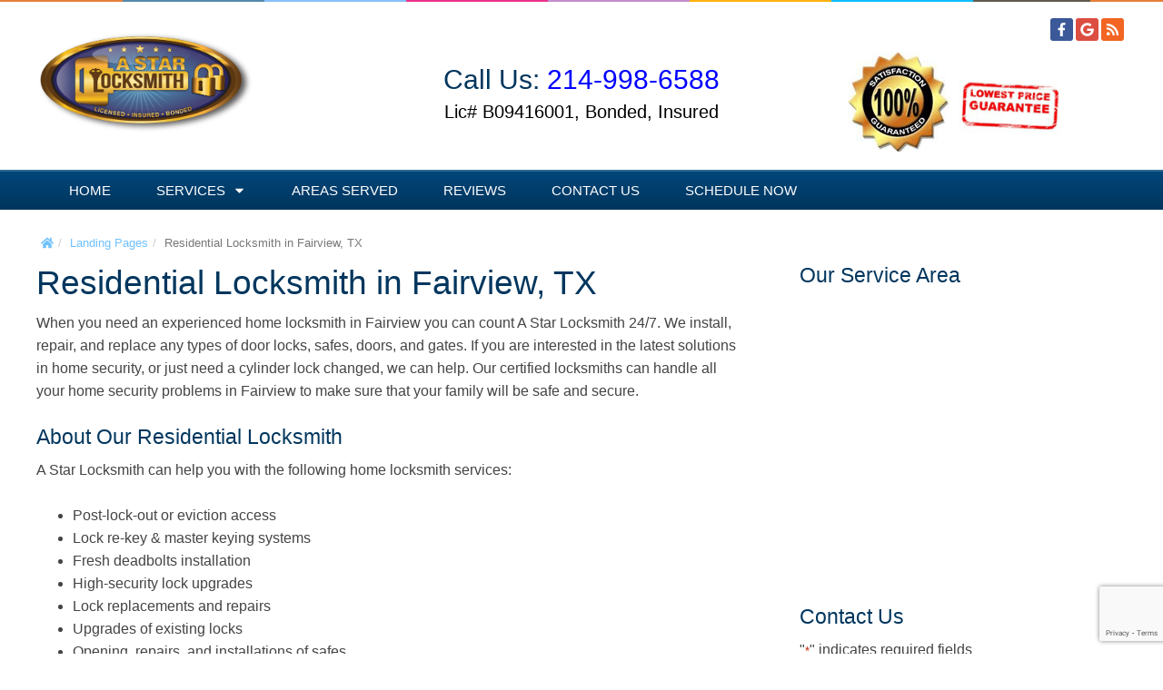

--- FILE ---
content_type: text/html; charset=UTF-8
request_url: https://www.astarlocksmith.com/lp/residential-locksmith-fairview-texas/
body_size: 15380
content:
<!DOCTYPE html>
<html lang="en-US">
<head>
<meta charset="UTF-8" />
<script type="text/javascript">
/* <![CDATA[ */
var gform;gform||(document.addEventListener("gform_main_scripts_loaded",function(){gform.scriptsLoaded=!0}),document.addEventListener("gform/theme/scripts_loaded",function(){gform.themeScriptsLoaded=!0}),window.addEventListener("DOMContentLoaded",function(){gform.domLoaded=!0}),gform={domLoaded:!1,scriptsLoaded:!1,themeScriptsLoaded:!1,isFormEditor:()=>"function"==typeof InitializeEditor,callIfLoaded:function(o){return!(!gform.domLoaded||!gform.scriptsLoaded||!gform.themeScriptsLoaded&&!gform.isFormEditor()||(gform.isFormEditor()&&console.warn("The use of gform.initializeOnLoaded() is deprecated in the form editor context and will be removed in Gravity Forms 3.1."),o(),0))},initializeOnLoaded:function(o){gform.callIfLoaded(o)||(document.addEventListener("gform_main_scripts_loaded",()=>{gform.scriptsLoaded=!0,gform.callIfLoaded(o)}),document.addEventListener("gform/theme/scripts_loaded",()=>{gform.themeScriptsLoaded=!0,gform.callIfLoaded(o)}),window.addEventListener("DOMContentLoaded",()=>{gform.domLoaded=!0,gform.callIfLoaded(o)}))},hooks:{action:{},filter:{}},addAction:function(o,r,e,t){gform.addHook("action",o,r,e,t)},addFilter:function(o,r,e,t){gform.addHook("filter",o,r,e,t)},doAction:function(o){gform.doHook("action",o,arguments)},applyFilters:function(o){return gform.doHook("filter",o,arguments)},removeAction:function(o,r){gform.removeHook("action",o,r)},removeFilter:function(o,r,e){gform.removeHook("filter",o,r,e)},addHook:function(o,r,e,t,n){null==gform.hooks[o][r]&&(gform.hooks[o][r]=[]);var d=gform.hooks[o][r];null==n&&(n=r+"_"+d.length),gform.hooks[o][r].push({tag:n,callable:e,priority:t=null==t?10:t})},doHook:function(r,o,e){var t;if(e=Array.prototype.slice.call(e,1),null!=gform.hooks[r][o]&&((o=gform.hooks[r][o]).sort(function(o,r){return o.priority-r.priority}),o.forEach(function(o){"function"!=typeof(t=o.callable)&&(t=window[t]),"action"==r?t.apply(null,e):e[0]=t.apply(null,e)})),"filter"==r)return e[0]},removeHook:function(o,r,t,n){var e;null!=gform.hooks[o][r]&&(e=(e=gform.hooks[o][r]).filter(function(o,r,e){return!!(null!=n&&n!=o.tag||null!=t&&t!=o.priority)}),gform.hooks[o][r]=e)}});
/* ]]> */
</script>

<meta http-equiv="X-UA-Compatible" content="IE=edge">
<meta name="viewport" content="width=device-width, initial-scale=1.0">
<link rel="profile" href="http://gmpg.org/xfn/11" />
<link rel="pingback" href="https://www.astarlocksmith.com/xmlrpc.php" />
<title>Residential Locksmith in Fairview, TX</title>
<meta name='robots' content='max-image-preview:large' />
	<style>img:is([sizes="auto" i], [sizes^="auto," i]) { contain-intrinsic-size: 3000px 1500px }</style>
	<link rel='dns-prefetch' href='//www.google.com' />
<link rel='stylesheet' id='wp-block-library-css' href='https://www.astarlocksmith.com/wp-includes/css/dist/block-library/style.min.css?ver=6.8.3' type='text/css' media='all' />
<style id='classic-theme-styles-inline-css' type='text/css'>
/*! This file is auto-generated */
.wp-block-button__link{color:#fff;background-color:#32373c;border-radius:9999px;box-shadow:none;text-decoration:none;padding:calc(.667em + 2px) calc(1.333em + 2px);font-size:1.125em}.wp-block-file__button{background:#32373c;color:#fff;text-decoration:none}
</style>
<style id='global-styles-inline-css' type='text/css'>
:root{--wp--preset--aspect-ratio--square: 1;--wp--preset--aspect-ratio--4-3: 4/3;--wp--preset--aspect-ratio--3-4: 3/4;--wp--preset--aspect-ratio--3-2: 3/2;--wp--preset--aspect-ratio--2-3: 2/3;--wp--preset--aspect-ratio--16-9: 16/9;--wp--preset--aspect-ratio--9-16: 9/16;--wp--preset--color--black: #000000;--wp--preset--color--cyan-bluish-gray: #abb8c3;--wp--preset--color--white: #ffffff;--wp--preset--color--pale-pink: #f78da7;--wp--preset--color--vivid-red: #cf2e2e;--wp--preset--color--luminous-vivid-orange: #ff6900;--wp--preset--color--luminous-vivid-amber: #fcb900;--wp--preset--color--light-green-cyan: #7bdcb5;--wp--preset--color--vivid-green-cyan: #00d084;--wp--preset--color--pale-cyan-blue: #8ed1fc;--wp--preset--color--vivid-cyan-blue: #0693e3;--wp--preset--color--vivid-purple: #9b51e0;--wp--preset--gradient--vivid-cyan-blue-to-vivid-purple: linear-gradient(135deg,rgba(6,147,227,1) 0%,rgb(155,81,224) 100%);--wp--preset--gradient--light-green-cyan-to-vivid-green-cyan: linear-gradient(135deg,rgb(122,220,180) 0%,rgb(0,208,130) 100%);--wp--preset--gradient--luminous-vivid-amber-to-luminous-vivid-orange: linear-gradient(135deg,rgba(252,185,0,1) 0%,rgba(255,105,0,1) 100%);--wp--preset--gradient--luminous-vivid-orange-to-vivid-red: linear-gradient(135deg,rgba(255,105,0,1) 0%,rgb(207,46,46) 100%);--wp--preset--gradient--very-light-gray-to-cyan-bluish-gray: linear-gradient(135deg,rgb(238,238,238) 0%,rgb(169,184,195) 100%);--wp--preset--gradient--cool-to-warm-spectrum: linear-gradient(135deg,rgb(74,234,220) 0%,rgb(151,120,209) 20%,rgb(207,42,186) 40%,rgb(238,44,130) 60%,rgb(251,105,98) 80%,rgb(254,248,76) 100%);--wp--preset--gradient--blush-light-purple: linear-gradient(135deg,rgb(255,206,236) 0%,rgb(152,150,240) 100%);--wp--preset--gradient--blush-bordeaux: linear-gradient(135deg,rgb(254,205,165) 0%,rgb(254,45,45) 50%,rgb(107,0,62) 100%);--wp--preset--gradient--luminous-dusk: linear-gradient(135deg,rgb(255,203,112) 0%,rgb(199,81,192) 50%,rgb(65,88,208) 100%);--wp--preset--gradient--pale-ocean: linear-gradient(135deg,rgb(255,245,203) 0%,rgb(182,227,212) 50%,rgb(51,167,181) 100%);--wp--preset--gradient--electric-grass: linear-gradient(135deg,rgb(202,248,128) 0%,rgb(113,206,126) 100%);--wp--preset--gradient--midnight: linear-gradient(135deg,rgb(2,3,129) 0%,rgb(40,116,252) 100%);--wp--preset--font-size--small: 13px;--wp--preset--font-size--medium: 20px;--wp--preset--font-size--large: 36px;--wp--preset--font-size--x-large: 42px;--wp--preset--spacing--20: 0.44rem;--wp--preset--spacing--30: 0.67rem;--wp--preset--spacing--40: 1rem;--wp--preset--spacing--50: 1.5rem;--wp--preset--spacing--60: 2.25rem;--wp--preset--spacing--70: 3.38rem;--wp--preset--spacing--80: 5.06rem;--wp--preset--shadow--natural: 6px 6px 9px rgba(0, 0, 0, 0.2);--wp--preset--shadow--deep: 12px 12px 50px rgba(0, 0, 0, 0.4);--wp--preset--shadow--sharp: 6px 6px 0px rgba(0, 0, 0, 0.2);--wp--preset--shadow--outlined: 6px 6px 0px -3px rgba(255, 255, 255, 1), 6px 6px rgba(0, 0, 0, 1);--wp--preset--shadow--crisp: 6px 6px 0px rgba(0, 0, 0, 1);}:where(.is-layout-flex){gap: 0.5em;}:where(.is-layout-grid){gap: 0.5em;}body .is-layout-flex{display: flex;}.is-layout-flex{flex-wrap: wrap;align-items: center;}.is-layout-flex > :is(*, div){margin: 0;}body .is-layout-grid{display: grid;}.is-layout-grid > :is(*, div){margin: 0;}:where(.wp-block-columns.is-layout-flex){gap: 2em;}:where(.wp-block-columns.is-layout-grid){gap: 2em;}:where(.wp-block-post-template.is-layout-flex){gap: 1.25em;}:where(.wp-block-post-template.is-layout-grid){gap: 1.25em;}.has-black-color{color: var(--wp--preset--color--black) !important;}.has-cyan-bluish-gray-color{color: var(--wp--preset--color--cyan-bluish-gray) !important;}.has-white-color{color: var(--wp--preset--color--white) !important;}.has-pale-pink-color{color: var(--wp--preset--color--pale-pink) !important;}.has-vivid-red-color{color: var(--wp--preset--color--vivid-red) !important;}.has-luminous-vivid-orange-color{color: var(--wp--preset--color--luminous-vivid-orange) !important;}.has-luminous-vivid-amber-color{color: var(--wp--preset--color--luminous-vivid-amber) !important;}.has-light-green-cyan-color{color: var(--wp--preset--color--light-green-cyan) !important;}.has-vivid-green-cyan-color{color: var(--wp--preset--color--vivid-green-cyan) !important;}.has-pale-cyan-blue-color{color: var(--wp--preset--color--pale-cyan-blue) !important;}.has-vivid-cyan-blue-color{color: var(--wp--preset--color--vivid-cyan-blue) !important;}.has-vivid-purple-color{color: var(--wp--preset--color--vivid-purple) !important;}.has-black-background-color{background-color: var(--wp--preset--color--black) !important;}.has-cyan-bluish-gray-background-color{background-color: var(--wp--preset--color--cyan-bluish-gray) !important;}.has-white-background-color{background-color: var(--wp--preset--color--white) !important;}.has-pale-pink-background-color{background-color: var(--wp--preset--color--pale-pink) !important;}.has-vivid-red-background-color{background-color: var(--wp--preset--color--vivid-red) !important;}.has-luminous-vivid-orange-background-color{background-color: var(--wp--preset--color--luminous-vivid-orange) !important;}.has-luminous-vivid-amber-background-color{background-color: var(--wp--preset--color--luminous-vivid-amber) !important;}.has-light-green-cyan-background-color{background-color: var(--wp--preset--color--light-green-cyan) !important;}.has-vivid-green-cyan-background-color{background-color: var(--wp--preset--color--vivid-green-cyan) !important;}.has-pale-cyan-blue-background-color{background-color: var(--wp--preset--color--pale-cyan-blue) !important;}.has-vivid-cyan-blue-background-color{background-color: var(--wp--preset--color--vivid-cyan-blue) !important;}.has-vivid-purple-background-color{background-color: var(--wp--preset--color--vivid-purple) !important;}.has-black-border-color{border-color: var(--wp--preset--color--black) !important;}.has-cyan-bluish-gray-border-color{border-color: var(--wp--preset--color--cyan-bluish-gray) !important;}.has-white-border-color{border-color: var(--wp--preset--color--white) !important;}.has-pale-pink-border-color{border-color: var(--wp--preset--color--pale-pink) !important;}.has-vivid-red-border-color{border-color: var(--wp--preset--color--vivid-red) !important;}.has-luminous-vivid-orange-border-color{border-color: var(--wp--preset--color--luminous-vivid-orange) !important;}.has-luminous-vivid-amber-border-color{border-color: var(--wp--preset--color--luminous-vivid-amber) !important;}.has-light-green-cyan-border-color{border-color: var(--wp--preset--color--light-green-cyan) !important;}.has-vivid-green-cyan-border-color{border-color: var(--wp--preset--color--vivid-green-cyan) !important;}.has-pale-cyan-blue-border-color{border-color: var(--wp--preset--color--pale-cyan-blue) !important;}.has-vivid-cyan-blue-border-color{border-color: var(--wp--preset--color--vivid-cyan-blue) !important;}.has-vivid-purple-border-color{border-color: var(--wp--preset--color--vivid-purple) !important;}.has-vivid-cyan-blue-to-vivid-purple-gradient-background{background: var(--wp--preset--gradient--vivid-cyan-blue-to-vivid-purple) !important;}.has-light-green-cyan-to-vivid-green-cyan-gradient-background{background: var(--wp--preset--gradient--light-green-cyan-to-vivid-green-cyan) !important;}.has-luminous-vivid-amber-to-luminous-vivid-orange-gradient-background{background: var(--wp--preset--gradient--luminous-vivid-amber-to-luminous-vivid-orange) !important;}.has-luminous-vivid-orange-to-vivid-red-gradient-background{background: var(--wp--preset--gradient--luminous-vivid-orange-to-vivid-red) !important;}.has-very-light-gray-to-cyan-bluish-gray-gradient-background{background: var(--wp--preset--gradient--very-light-gray-to-cyan-bluish-gray) !important;}.has-cool-to-warm-spectrum-gradient-background{background: var(--wp--preset--gradient--cool-to-warm-spectrum) !important;}.has-blush-light-purple-gradient-background{background: var(--wp--preset--gradient--blush-light-purple) !important;}.has-blush-bordeaux-gradient-background{background: var(--wp--preset--gradient--blush-bordeaux) !important;}.has-luminous-dusk-gradient-background{background: var(--wp--preset--gradient--luminous-dusk) !important;}.has-pale-ocean-gradient-background{background: var(--wp--preset--gradient--pale-ocean) !important;}.has-electric-grass-gradient-background{background: var(--wp--preset--gradient--electric-grass) !important;}.has-midnight-gradient-background{background: var(--wp--preset--gradient--midnight) !important;}.has-small-font-size{font-size: var(--wp--preset--font-size--small) !important;}.has-medium-font-size{font-size: var(--wp--preset--font-size--medium) !important;}.has-large-font-size{font-size: var(--wp--preset--font-size--large) !important;}.has-x-large-font-size{font-size: var(--wp--preset--font-size--x-large) !important;}
:where(.wp-block-post-template.is-layout-flex){gap: 1.25em;}:where(.wp-block-post-template.is-layout-grid){gap: 1.25em;}
:where(.wp-block-columns.is-layout-flex){gap: 2em;}:where(.wp-block-columns.is-layout-grid){gap: 2em;}
:root :where(.wp-block-pullquote){font-size: 1.5em;line-height: 1.6;}
</style>
<link rel='stylesheet' id='dashicons-css' href='https://www.astarlocksmith.com/wp-includes/css/dashicons.min.css?ver=6.8.3' type='text/css' media='all' />
<link rel='stylesheet' id='issscr-css' href='https://www.astarlocksmith.com/wp-content/plugins/seo-content-randomizer-premium/public/css/issscr-public.css?ver=3.29.1' type='text/css' media='all' />
<link rel='stylesheet' id='iss_flexslider-css' href='https://www.astarlocksmith.com/wp-content/plugins/seo-content-randomizer-premium/public/plugins/flexslider/flexslider.css?ver=6.8.3' type='text/css' media='all' />
<link rel='stylesheet' id='issslpg-css' href='https://www.astarlocksmith.com/wp-content/plugins/seo-landing-page-generator-premium/public/css/issslpg-public.css?ver=1.66.3' type='text/css' media='all' />
<link rel='stylesheet' id='bne-testimonials-css-css' href='https://www.astarlocksmith.com/wp-content/plugins/bne-testimonials-pro/assets/css/bne-testimonials.min.css?ver=2.9.19' type='text/css' media='all' />
<link rel='stylesheet' id='bootstrap-css' href='https://www.astarlocksmith.com/wp-content/themes/sweetness/framework/assets/plugins/bootstrap/css/bootstrap.min.css?ver=3.4.0' type='text/css' media='all' />
<link rel='stylesheet' id='magnific-css' href='https://www.astarlocksmith.com/wp-content/themes/sweetness/framework/assets/css/magnific-popup.css?ver=1.1.0' type='text/css' media='all' />
<link rel='stylesheet' id='bne_framework-css' href='https://www.astarlocksmith.com/wp-content/themes/sweetness/framework/assets/css/bne-main.min.css?ver=1.6.9' type='text/css' media='all' />
<link rel='stylesheet' id='bne_theme_parent-css' href='https://www.astarlocksmith.com/wp-content/themes/sweetness/style.css?ver=1.0' type='text/css' media='all' />
<link rel='stylesheet' id='bne_theme_child-css' href='https://www.astarlocksmith.com/wp-content/themes/sweetness-astarlocksmith/style.css' type='text/css' media='all' />
<script type="text/javascript" src="https://www.astarlocksmith.com/wp-includes/js/jquery/jquery.min.js?ver=3.7.1" id="jquery-core-js"></script>
<script type="text/javascript" src="https://www.astarlocksmith.com/wp-includes/js/jquery/jquery-migrate.min.js?ver=3.4.1" id="jquery-migrate-js"></script>
<script type="text/javascript" src="https://www.astarlocksmith.com/wp-content/plugins/seo-content-randomizer-premium/public/js/issscr-public.js?ver=3.29.1" id="issscr-js"></script>
<script type="text/javascript" src="https://www.astarlocksmith.com/wp-content/plugins/seo-content-randomizer-premium/public/plugins/flexslider/jquery.flexslider-min.js?ver=3.29.1" id="iss_flexslider-js"></script>
<link rel="https://api.w.org/" href="https://www.astarlocksmith.com/wp-json/" /><link rel="canonical" href="https://www.astarlocksmith.com/lp/residential-locksmith-fairview-texas/" />
<link rel="alternate" title="oEmbed (JSON)" type="application/json+oembed" href="https://www.astarlocksmith.com/wp-json/oembed/1.0/embed?url=https%3A%2F%2Fwww.astarlocksmith.com%2Flp%2Fresidential-locksmith-fairview-texas%2F" />
<link rel="alternate" title="oEmbed (XML)" type="text/xml+oembed" href="https://www.astarlocksmith.com/wp-json/oembed/1.0/embed?url=https%3A%2F%2Fwww.astarlocksmith.com%2Flp%2Fresidential-locksmith-fairview-texas%2F&#038;format=xml" />
<meta name='description' content='Need a residential locksmith in Fairview, Texas Call us 24/7 at (214) 974-3533 We will respond in less than an hour' />
<!-- Service Schema -->
<script type="application/ld+json">{
    "@context": "http://schema.org",
    "@type": "Service",
    "serviceType": "Residential Locksmith",
    "provider": {
        "@type": "LocalBusiness",
        "name": "A Star Locksmith",
        "description": "A Star Locksmith is your locally owned and operated option for a variety of affordable automotive, commercial, and residential locksmith services.",
        "telephone": "(214) 974-3533",
        "email": "astarlocksmithtx@gmail.com",
        "logo": "https://www.astarlocksmith.com/wp-content/uploads/2016/07/logo.png",
        "image": "https://www.astarlocksmith.com/wp-content/uploads/2016/07/guaranteed.png",
        "address": {
            "@type": "PostalAddress"
        }
    },
    "areaServed": {
        "@type": "City",
        "name": "Fairview"
    },
    "hasOfferCatalog": {
        "@type": "OfferCatalog",
        "name": "Residential Locksmith",
        "itemListElement": {
            "@type": "Offer",
            "itemOffered": {
                "@type": "Service",
                "name": "Residential Locksmith"
            }
        }
    }
}</script>
<meta name="google-site-verification" content="DK_ohUZce09OmWavYAaoMhb8uXfP3efo6WU6lA9rZoM" />
<script>
  (function(i,s,o,g,r,a,m){i['GoogleAnalyticsObject']=r;i[r]=i[r]||function(){
  (i[r].q=i[r].q||[]).push(arguments)},i[r].l=1*new Date();a=s.createElement(o),
  m=s.getElementsByTagName(o)[0];a.async=1;a.src=g;m.parentNode.insertBefore(a,m)
  })(window,document,'script','https://www.google-analytics.com/analytics.js','ga');

  ga('create', 'UA-87346483-1', 'auto');
  ga('send', 'pageview');

</script>
<script type="text/javascript" src="//cdn.calltrk.com/companies/726623029/b51480dee99377d2a4b3/12/swap.js"></script> <style type="text/css">/* =Responsive Map fix
-------------------------------------------------------------- */
.pw_map_canvas img {
	max-width: none;
}</style>
<!-- Theme Options CSS -->
<style type="text/css">
	/* General Typography Styles */
	html,
	body { 
		color: #444444;
		font-family: "Helvetica Neue", Helvetica, Arial, sans-serif;
		font-size: 16px;
		font-style: normal;
		font-weight: 400;
		text-transform: none;
	}
	a { color: #70c1fd; }
	a:hover { color: #1b9bfc; }
	.tagcloud a:hover, .bne-tags a:hover { background: #1b9bfc; color: white; }
	h1, h2, h3, h4, h5, h6 {
		color: #00365e;
		font-family: "Trebuchet MS", "Lucida Grande", "Lucida Sans Unicode", "Lucida Sans", Tahoma, sans-serif;
		font-style: normal;
		font-weight: 400;
		text-transform: none;
	}
	.heading-font { font-family: "Trebuchet MS", "Lucida Grande", "Lucida Sans Unicode", "Lucida Sans", Tahoma, sans-serif; }
	#footer_content,
	#footer-wrapper { color: #929292; }
	#footer_content h1, #footer_content h2, #footer_content h3, #footer_content h4, #footer_content h5, #footer_content h6,
	#footer-wrapper h1, #footer-wrapper h2, #footer-wrapper h3, #footer-wrapper h4, #footer-wrapper h5, #footer-wrapper h6 { color: #c1c1c1; }
	#footer_content a:not(.btn),
	#footer-wrapper a:not(.btn) { color: #ffffff; }
	#footer_content a:hover:not(.btn),
	#footer-wrapper a:hover:not(.btn) { color: #ffffff; }	
		/* Main Menu Styles */
		#access { background-color: ; }
		#primary-menu > li > a { color: #ffffff; }
	/* Top Hover */
		#primary-menu > li > a:hover,
	#primary-menu > li > a:focus,
	#primary-menu > li.active > a,
	#primary-menu > li.sfHover > a,
	.bne-sticky-menu #primary-menu > li > a:hover,
	.bne-sticky-menu #primary-menu > li.active > a,
	.bne-sticky-menu #primary-menu > li.sfHover > a {
		background-color: #e5e5e5;
		color: #4e88a6;
	}
	/* Sub Menu */
	#primary-menu ul { background-color: #ffffff; }
	#primary-menu li li a { color: #666666; }
	/* Sub Menu Hover */
	#primary-menu li li a:hover,
	#primary-menu li li a:focus,
	#primary-menu li li.active > a {
		background-color: #f4f4f4;
		color: #666666;
	}
		
			#primary-menu > li > a {
		font-family: "Trebuchet MS", "Lucida Grande", "Lucida Sans Unicode", "Lucida Sans", Tahoma, sans-serif;
		font-size: 15px;
		font-style: normal;
		font-weight: 400;
		text-transform: uppercase;
	}		
			/* Buttons */
	.btn-default,
	.bne-tags a:hover,
	.tagcloud a:hover,
	input[type="submit"],
	input[type="reset"],
	input[type="button"],
	button,
	.button,
	.woocommerce a.button, 
	.woocommerce a.button.alt,
	.woocommerce button.button,
	.woocommerce button.button.alt,
	.woocommerce button.button.alt.disabled,
	.woocommerce input.button,
	.woocommerce input.button.alt,
	.woocommerce #respond input#submit {
		background-color: #004d84;
		color: white;
		border-color: rgba( 0, 0, 0, .2);
	}
	.btn-default:hover,
	input[type="submit"]:hover,
	input[type="reset"]:hover,
	input[type="button"]:hover,
	button:hover,
	.button:hover,
	.woocommerce a.button:hover, 
	.woocommerce a.button.alt:hover,
	.woocommerce button.button:hover,
	.woocommerce button.button.alt:hover,
	.woocommerce button.button.alt.disabled:hover,
	.woocommerce input.button:hover,
	.woocommerce input.button.alt:hover,
	.woocommerce #respond input#submit:hover {
		background-color: #00446f;
		color: white;
		border-color: rgba( 0, 0, 0, .2);
	}
	.btn-default:active,
	.btn-default:hover:active,
	input[type="submit"]:active,
	input[type="reset"]:active,
	input[type="button"]:active,
	button:active,
	.button:active,
	.woocommerce a.button:active, 
	.woocommerce a.button.alt:active,
	.woocommerce button.button:active,
	.woocommerce button.button.alt:active,
	.woocommerce input.button:active,
	.woocommerce input.button.alt:active,
	.woocommerce #respond input#submit:active {
		background-color: #00446f;
		background-image: linear-gradient( rgba( 0, 0, 0, .09 ), rgba(0, 0, 0, .09) );
		color: white;
		border-color: rgba( 0, 0, 0, .2);
	    box-shadow: inset 0 3px 5px rgba(0, 0, 0, .125);
	}
	/* Ghost */
	.btn-default.ghost { background: none; border-color: #004d84; color: #004d84}
	.btn.btn-default.ghost:hover,
	.btn.btn-default.ghost:active,
	.btn-default.ghost:hover { background: #00446f; border-color: #00446f; color: white; }
			/* Design Layout Width */
	.content-area-width,
	#header-above .inner-content,
	#header-wrapper .inner-content,
	.bne-sticky-menu .inner-content,
	#featured-wrapper .inner-content,
	#page-title-wrapper .entry-header,
	#main-content-wrapper .inner-content,
	#footer-above .inner-content,
	#footer-wrapper .inner-content,
	/* Full Width 100% Template */
	.fullwidth-100 .breadcrumbs,
	.fullwidth-100 .entry-header,
	.fullwidth-100 #comments,
	.fullwidth-100 .edit-link,
	.full_width_box .full_width-inner-content
	{ max-width: 1200px; }
		/* Sidebar Gutters */
	#sidebar_layout > .row {
		margin-right: -30px;
		margin-left: -30px;
	}
	body:not(.fullwidth-100) #sidebar_layout #content,
	body:not(.fullwidth-100) #sidebar_layout .fixed-sidebar {
		padding-right: 30px;
        padding-left: 30px;
	}
						/* Footer Background */
	#footer-wrapper {
				background-color: #525251;
					}
		</style>
<!-- Theme Options CSS (End) -->
	<link rel="icon" href="https://www.astarlocksmith.com/wp-content/uploads/2022/03/cropped-A-Star-Locksmith-Logo-3-32x32.png" sizes="32x32" />
<link rel="icon" href="https://www.astarlocksmith.com/wp-content/uploads/2022/03/cropped-A-Star-Locksmith-Logo-3-192x192.png" sizes="192x192" />
<link rel="apple-touch-icon" href="https://www.astarlocksmith.com/wp-content/uploads/2022/03/cropped-A-Star-Locksmith-Logo-3-180x180.png" />
<meta name="msapplication-TileImage" content="https://www.astarlocksmith.com/wp-content/uploads/2022/03/cropped-A-Star-Locksmith-Logo-3-270x270.png" />
		<style type="text/css" id="wp-custom-css">
			.menu-wrapper {
    border-top: 2px solid #2e6990;
    background-color: #02587a;
    background-image: -webkit-gradient(linear, left top, left bottom, from(#02467a),to(#00355c));
    background-image: -webkit-linear-gradient(top, #02467a, #00355c);
    background-image: -moz-linear-gradient(top, #02547a, #00385c);
    background-image: -o-linear-gradient(top, #02467a, #00355c);
    background-image: -ms-linear-gradient(top, #02467a, #00355c);
    background-image: linear-gradient(top, #02467a, #00355c);
    filter: progid:DXImageTransform.Microsoft.gradient(GradientType=0,StartColorStr='#02467a', EndColorStr='#00355c');
    padding: 5px 30px;
}
.bne-scroll-to-top {display: none !important; }		</style>
		</head>
<body class="wp-singular issslpg-landing-page-template-default single single-issslpg-landing-page postid-931 wp-theme-sweetness wp-child-theme-sweetness-astarlocksmith mac chrome sidebar-layout-right-sidebar bne-gradient wide_layout has-sticky-menu bne-disable-mobile-nav">
	
	<a class="skip-link sr-only" href="#main-content-wrapper">Skip to content</a>
	
	
	<div id="wrapper">
		<div id="container">

				<!-- Mobile Menu Button -->
	<a href="#access" class="btn-navbar primary-menu-toggle" aria-controls="primary-menu" aria-expanded="false" aria-label="Open Mobile Menu">
		<i class="bne-fa fa fa-bars"></i>	</a>
		
						
				<!-- HEADER (start) -->
				
				<div id="header-wrapper">
					<header id="branding" itemscope="itemscope" itemtype="http://schema.org/WPHeader">
						<div class="inner-content">
	
																<div class="header-content header-third_two_thirds clearfix" role="banner">
			<div class="row grid-protection">

				<div class="col-sm-4 logo-col clearfix">
					
		<div class="header_logo has-default-logo">
			<a href="https://www.astarlocksmith.com" title="A Star Locksmith">
				<img src="https://www.astarlocksmith.com/wp-content/uploads/2022/03/A-Star-Locksmith-Logo-3.png" class="default-logo" alt="A Star Locksmith" width="240"/>			</a>
		</div><!-- .header-logo (end) -->

						</div><!-- Left Header Column (end) -->

				<div class="col-sm-8 content-col clearfix">
												<!-- Header Addon Content -->
		<div class="header-addon clearfix">

							<div class="bne-contact-bar contact-bar-header contact-bar-rounded contact-bar-left  clearfix"><ul class="social-media-color"><li class="facebook" style="width:25px;height:25px;line-height:25px;font-size:15px;background:#3b5998;"><a href="https://www.facebook.com/Astarlocksmithtx/" title="Facebook" target="_self" aria-label="Facebook"><i class="bne-fa fab fa-fw fa-facebook-f" aria-hidden="true"></i></a></li><li class="google" style="width:25px;height:25px;line-height:25px;font-size:15px;background:#dc4e41;"><a href="https://www.google.com/maps/place/A+star+locksmith/@32.9618646,-96.7895959,10z/data=!4m2!3m1!1s0x0:0x4e823dbd14d2c5cd?sa=X&#038;ved=2ahUKEwiUl5_wrM_xAhV_kWoFHc0XCYIQ_BIwDnoECEIQBQ" title="Google+" target="_self" aria-label="Google+"><i class="bne-fa fab fa-fw fa-google" aria-hidden="true"></i></a></li><li class="rss" style="width:25px;height:25px;line-height:25px;font-size:15px;background:#f26522;"><a href="https://www.blogger.com/profile/17534601067681070148" title="RSS" target="_self" aria-label="RSS"><i class="bne-fa fas fa-fw fa-rss" aria-hidden="true"></i></a></li></ul></div>			
			
			
							<div class="header-message"><div class="column grid_6 ">
<h3>Call Us: <a href="tel:12149986588">214-998-6588</a></h3>
Lic# B09416001, Bonded, Insured
</div><!-- .column (end) -->
<div class="column grid_6 last ">
<img src="https://www.astarlocksmith.com/wp-content/uploads/2016/07/guaranteed.png" />
</div><!-- .column (end) -->
<div class="clear"></div></div>
			
		</div><!-- .header-addon (end) -->
											</div><!-- Right Header Column (end) -->

			</div><!-- .row (end) -->
		</div><!-- .header-content (end) -->
																	
						</div><!-- .inner-content (end) -->
					</header><!-- #branding (end) -->
				</div><!-- #header-wrapper (end) -->
				
				<!-- HEADER (end) -->
			
					<!-- Main Menu -->
		<div class="menu-wrapper  clearfix">
			<nav id="access" class="header-menu menu-location-below_header" role="navigation" itemscope itemtype="http://www.schema.org/SiteNavigationElement">
				<div class="access-inner content-area-width">
					<div class="access-content clearfix">
						
						<ul id="primary-menu" class="sf-menu standard-menu"><li id="menu-item-28" class="menu-item menu-item-type-post_type menu-item-object-page menu-item-home menu-item-28"><a href="https://www.astarlocksmith.com/">Home</a></li>
<li id="menu-item-101" class="menu-item menu-item-type-post_type menu-item-object-page menu-item-has-children menu-item-101"><a href="https://www.astarlocksmith.com/services/">Services<i class="sf-sub-indicator bne-fa fas fa-caret-down" aria-hidden="true"></i></a>
<ul class="sub-menu">
	<li id="menu-item-349" class="menu-item menu-item-type-post_type menu-item-object-page menu-item-349"><a href="https://www.astarlocksmith.com/mul-t-lock/">Mul-T-Lock</a></li>
	<li id="menu-item-350" class="menu-item menu-item-type-post_type menu-item-object-page menu-item-350"><a href="https://www.astarlocksmith.com/services/">Locksmith Services</a></li>
</ul>
</li>
<li id="menu-item-102" class="menu-item menu-item-type-post_type menu-item-object-page menu-item-102"><a href="https://www.astarlocksmith.com/areas_served/">Areas Served</a></li>
<li id="menu-item-27" class="menu-item menu-item-type-post_type menu-item-object-page menu-item-27"><a href="https://www.astarlocksmith.com/reviews/">Reviews</a></li>
<li id="menu-item-110" class="menu-item menu-item-type-post_type menu-item-object-page menu-item-110"><a href="https://www.astarlocksmith.com/contact/">Contact Us</a></li>
<li id="menu-item-328" class="menu-item menu-item-type-post_type menu-item-object-page menu-item-328"><a href="https://www.astarlocksmith.com/schedule-now/">Schedule Now</a></li>
</ul>						
												
												
					
					</div><!-- .access-content (end) -->
				</div><!-- .access-inner (end) -->
			</nav><!-- #access (end) -->
		</div><!-- .menu-wrapper (end) -->
				<div id="main-content-wrapper">
			<div class="main-inner">
				<div class="inner-content">
		<div class="breadcrumbs"><div class="breadcrumbs-inner content-area-width"><div class="breadcrumbs-content"><ul class="breadcrumb"><li><a href="https://www.astarlocksmith.com" title="A Star Locksmith" aria-label="Home"><i class="bne-fa fas fa-home" aria-hidden="true"></i></a></li><li><a href="" title="Landing Pages">Landing Pages</a></li><li class="active">Residential Locksmith in Fairview, TX</li></ul></div><!-- .breadcrumbs-content (end) --></div><!-- .breadcrumbs-inner (end) --></div><!-- .breadcrumbs (end) -->
	<div id="sidebar_layout" class="page-template clearfix">
		<div class="row">

			<!-- CONTENT (start) -->

			<div id="content" class="col-sm-8 clearfix" role="main">
				
									
					
<article id="post-931" class="post-931 issslpg-landing-page type-issslpg-landing-page status-publish hentry">
	
			<header class="entry-header page-heading">
			<h1 class="entry-title">Residential Locksmith in Fairview, TX</h1>
		</header><!-- .entry-header -->
			
	<div class="entry-content">

		<p>When you need an experienced home locksmith in Fairview you can count A Star Locksmith 24/7. We install, repair, and replace any types of door locks, safes, doors, and gates. If you are interested in the latest solutions in home security, or just need a cylinder lock changed, we can help. Our certified locksmiths can handle all your home security problems in Fairview to make sure that your family will be safe and secure.</p>
<h3>About Our Residential Locksmith</h3>
<p>A Star Locksmith can help you with the following home locksmith services:</p>
<ul>
<li>Post-lock-out or eviction access</li>
<li>Lock re-key &amp; master keying systems</li>
<li>Fresh deadbolts installation</li>
<li>High-security lock upgrades</li>
<li>Lock replacements and repairs</li>
<li>Upgrades of existing locks</li>
<li>Opening, repairs, and installations of safes</li>
<li>Decorative handles and doorknob installation</li>
<li>Door replacements, repairs &amp; adjustments</li>
<li>Security metal door services</li>
<li>Installation and repair of mailbox locks, patio door locks &amp; window locks</li>
<li>Setups of security bars on garage windows</li>
<li>Intercom and buzzer system installation</li>
<li>Camera systems wiring installation and maintenance service</li>
<li>Keyless entry locks</li>
<li>Any other access or security concerns</li>
</ul>
<p>Our technicians can be at your location in less than 60 minutes. We charge by the job not by the hour.</p>
<figure class='wp-block-image'><img fetchpriority="high" decoding="async" width="1024" height="307" src="https://www.astarlocksmith.com/wp-content/uploads/revslider/homeslider/bannerhone2-1024x307.jpg" class=" " alt="" style="max-width: 100%; height: auto;" srcset="https://www.astarlocksmith.com/wp-content/uploads/revslider/homeslider/bannerhone2-1024x307.jpg 1024w, https://www.astarlocksmith.com/wp-content/uploads/revslider/homeslider/bannerhone2-300x90.jpg 300w, https://www.astarlocksmith.com/wp-content/uploads/revslider/homeslider/bannerhone2-768x230.jpg 768w, https://www.astarlocksmith.com/wp-content/uploads/revslider/homeslider/bannerhone2-1000x300.jpg 1000w, https://www.astarlocksmith.com/wp-content/uploads/revslider/homeslider/bannerhone2.jpg 1680w" sizes="(max-width: 1024px) 100vw, 1024px" /></figure>
<h3>Why Choose A Star Locksmith</h3>
<ul>
<li>Family Owned &amp; Operated</li>
<li>24/7 Emergency Services</li>
<li>Local, Licensed Technicians</li>
<li>We Charge By The Job Not By The Hour</li>
<li>350+ 5-Star Google and Yelp Reviews</li>
<li>Upfront Phone Estimates</li>
<li>Lowest Rates In Dallas County</li>
</ul>
<p>One of the benefits of knowing a residential locksmith is that if for some reason you are locked outside your house in Fairview, TX, it can be easily and quickly resolved so that you are back inside your home, safe and secure in no time.</p>
<p>There are many benefits to knowing and using a residential locksmith that is mobile and offers 24/7 emergency services, including:</p>
<p><b>24/7/365 Availability</b> – Anytime you are involved in a lockout situation, you will have A Star Locksmith to rely on that will solve your problems.</p>
<p><b>Complete Tools – </b>Our residential locksmith technicians carry a variety of parts, such as deadbolts, high-security locks, and blank keys for rekeying or replacing lost keys.</p>
<p><b>Broken keys — </b>As soon as we get the broken fragment out of your door lock, we can piece it together, and we will make you a new key on the spot.</p>
<p><b>Bent keys — </b>If you have bent your house key, you do not have to drive anywhere just call <a href='tel:(214) 974-3533' target='' style=''   class='issslpg-phone-link  issslpg-phone-link--110504  issslpg-phone-link--font-size-default  issslpg-phone-link--font-weight-bold  issslpg-phone-link--font-style-default  issslpg-phone-link--text-decoration-default'>(214) 974-3533</a>. Our locksmiths will come to you. We can easily copy bent keys to get you a fresh, working batch.</p>
<p><b>Lost or stolen keys — </b>If your keys get lost or stolen, we will rekey your locks or replace them at a moment’s notice.</p>
<figure class='wp-block-image'></figure>
<h3>More About the A Star Locksmith Family</h3>
<p>A Star Locksmith is a family-owned business servicing the Fairview area. We specialize in 24-hour emergency residential, commercial, and automotive locksmith services, and much more. We are fully insured and licensed locksmith professionals with an impeccable reputation.</p>

		<div class="clear"></div>

		
	</div><!-- .entry-content -->

</article><!-- #post-## -->					
										
									
							
			</div> <!-- #content (end) -->
			
			<!-- CONTENT (end) -->

			<!-- SIDEBARS (start) -->

			
			
<div class="fixed-sidebar right-sidebar col-sm-4" itemscope="itemscope" itemtype="http://schema.org/WPSideBar">

		
		
		
		<aside id="issslpg_admin_map_widget-2" class="widget issslpg_admin_map_widget">
		<h3 class="widget-title">Our Service Area</h3>		<iframe  class=''  style='height: 300px;'  id='gmap_canvas'  src='https://maps.google.com/maps?q=Fairview,%20Texas&amp;t=&amp;z=13&amp;ie=UTF8&amp;iwloc=&amp;output=embed'  width='100%'  frameborder='0'  marginwidth='0'  marginheight='0'  scrolling='no' ></iframe>
		</aside>
		<aside id="gform_widget-2" class="widget gform_widget"><h3 class="widget-title">Contact Us</h3><script type="text/javascript" src="https://www.astarlocksmith.com/wp-includes/js/dist/dom-ready.min.js?ver=f77871ff7694fffea381" id="wp-dom-ready-js"></script>
<script type="text/javascript" src="https://www.astarlocksmith.com/wp-includes/js/dist/hooks.min.js?ver=4d63a3d491d11ffd8ac6" id="wp-hooks-js"></script>
<script type="text/javascript" src="https://www.astarlocksmith.com/wp-includes/js/dist/i18n.min.js?ver=5e580eb46a90c2b997e6" id="wp-i18n-js"></script>
<script type="text/javascript" id="wp-i18n-js-after">
/* <![CDATA[ */
wp.i18n.setLocaleData( { 'text direction\u0004ltr': [ 'ltr' ] } );
/* ]]> */
</script>
<script type="text/javascript" src="https://www.astarlocksmith.com/wp-includes/js/dist/a11y.min.js?ver=3156534cc54473497e14" id="wp-a11y-js"></script>
<script type="text/javascript" defer='defer' src="https://www.astarlocksmith.com/wp-content/plugins/gravityforms/js/jquery.json.min.js?ver=2.9.20" id="gform_json-js"></script>
<script type="text/javascript" id="gform_gravityforms-js-extra">
/* <![CDATA[ */
var gform_i18n = {"datepicker":{"days":{"monday":"Mo","tuesday":"Tu","wednesday":"We","thursday":"Th","friday":"Fr","saturday":"Sa","sunday":"Su"},"months":{"january":"January","february":"February","march":"March","april":"April","may":"May","june":"June","july":"July","august":"August","september":"September","october":"October","november":"November","december":"December"},"firstDay":1,"iconText":"Select date"}};
var gf_legacy_multi = [];
var gform_gravityforms = {"strings":{"invalid_file_extension":"This type of file is not allowed. Must be one of the following:","delete_file":"Delete this file","in_progress":"in progress","file_exceeds_limit":"File exceeds size limit","illegal_extension":"This type of file is not allowed.","max_reached":"Maximum number of files reached","unknown_error":"There was a problem while saving the file on the server","currently_uploading":"Please wait for the uploading to complete","cancel":"Cancel","cancel_upload":"Cancel this upload","cancelled":"Cancelled","error":"Error","message":"Message"},"vars":{"images_url":"https:\/\/www.astarlocksmith.com\/wp-content\/plugins\/gravityforms\/images"}};
var gf_global = {"gf_currency_config":{"name":"U.S. Dollar","symbol_left":"$","symbol_right":"","symbol_padding":"","thousand_separator":",","decimal_separator":".","decimals":2,"code":"USD"},"base_url":"https:\/\/www.astarlocksmith.com\/wp-content\/plugins\/gravityforms","number_formats":[],"spinnerUrl":"https:\/\/www.astarlocksmith.com\/wp-content\/plugins\/gravityforms\/images\/spinner.svg","version_hash":"521c4ad79fcda141f243319cedd50665","strings":{"newRowAdded":"New row added.","rowRemoved":"Row removed","formSaved":"The form has been saved.  The content contains the link to return and complete the form."}};
/* ]]> */
</script>
<script type="text/javascript" defer='defer' src="https://www.astarlocksmith.com/wp-content/plugins/gravityforms/js/gravityforms.min.js?ver=2.9.20" id="gform_gravityforms-js"></script>
<script type="text/javascript" defer='defer' src="https://www.astarlocksmith.com/wp-content/plugins/gravityforms/js/jquery.maskedinput.min.js?ver=2.9.20" id="gform_masked_input-js"></script>

                <div class='gf_browser_chrome gform_wrapper gravity-theme gform-theme--no-framework' data-form-theme='gravity-theme' data-form-index='0' id='gform_wrapper_1' >
                        <div class='gform_heading'>
							<p class='gform_required_legend'>&quot;<span class="gfield_required gfield_required_asterisk">*</span>&quot; indicates required fields</p>
                        </div><form method='post' enctype='multipart/form-data'  id='gform_1'  action='/lp/residential-locksmith-fairview-texas/' data-formid='1' novalidate><div class='gf_invisible ginput_recaptchav3' data-sitekey='6Ld4PN8eAAAAACHtLCtfDiZaod-Bpxcsoko6pdlc' data-tabindex='0'><input id="input_8bbea784c2ccebedb6fffde9a789c157" class="gfield_recaptcha_response" type="hidden" name="input_8bbea784c2ccebedb6fffde9a789c157" value=""/></div>
                        <div class='gform-body gform_body'><div id='gform_fields_1' class='gform_fields top_label form_sublabel_below description_below validation_below'><div id="field_1_7" class="gfield gfield--type-honeypot gform_validation_container field_sublabel_below gfield--has-description field_description_below field_validation_below gfield_visibility_visible"  ><label class='gfield_label gform-field-label' for='input_1_7'>Instagram</label><div class='ginput_container'><input name='input_7' id='input_1_7' type='text' value='' autocomplete='new-password'/></div><div class='gfield_description' id='gfield_description_1_7'>This field is for validation purposes and should be left unchanged.</div></div><div id="field_1_1" class="gfield gfield--type-text gfield--width-half gfield_contains_required field_sublabel_below gfield--no-description field_description_below field_validation_below gfield_visibility_visible"  ><label class='gfield_label gform-field-label' for='input_1_1'>Name<span class="gfield_required"><span class="gfield_required gfield_required_asterisk">*</span></span></label><div class='ginput_container ginput_container_text'><input name='input_1' id='input_1_1' type='text' value='' class='large'     aria-required="true" aria-invalid="false"   /></div></div><div id="field_1_2" class="gfield gfield--type-email gfield--width-half gfield_contains_required field_sublabel_below gfield--no-description field_description_below field_validation_below gfield_visibility_visible"  ><label class='gfield_label gform-field-label' for='input_1_2'>E-mail<span class="gfield_required"><span class="gfield_required gfield_required_asterisk">*</span></span></label><div class='ginput_container ginput_container_email'>
                            <input name='input_2' id='input_1_2' type='email' value='' class='large'    aria-required="true" aria-invalid="false"  />
                        </div></div><div id="field_1_3" class="gfield gfield--type-phone gfield--width-half gfield_contains_required field_sublabel_below gfield--no-description field_description_below field_validation_below gfield_visibility_visible"  ><label class='gfield_label gform-field-label' for='input_1_3'>Phone<span class="gfield_required"><span class="gfield_required gfield_required_asterisk">*</span></span></label><div class='ginput_container ginput_container_phone'><input name='input_3' id='input_1_3' type='tel' value='' class='large'   aria-required="true" aria-invalid="false"   /></div></div><div id="field_1_6" class="gfield gfield--type-text gfield--width-half field_sublabel_below gfield--no-description field_description_below field_validation_below gfield_visibility_visible"  ><label class='gfield_label gform-field-label' for='input_1_6'>Zip Code</label><div class='ginput_container ginput_container_text'><input name='input_6' id='input_1_6' type='text' value='' class='large'      aria-invalid="false"   /></div></div><div id="field_1_4" class="gfield gfield--type-textarea gfield_contains_required field_sublabel_below gfield--no-description field_description_below field_validation_below gfield_visibility_visible"  ><label class='gfield_label gform-field-label' for='input_1_4'>Message<span class="gfield_required"><span class="gfield_required gfield_required_asterisk">*</span></span></label><div class='ginput_container ginput_container_textarea'><textarea name='input_4' id='input_1_4' class='textarea medium'     aria-required="true" aria-invalid="false"   rows='10' cols='50'></textarea></div></div><div id="field_1_5" class="gfield gfield--type-hcaptcha field_sublabel_below gfield--no-description field_description_below field_validation_below gfield_visibility_visible"  ><label class='gfield_label gform-field-label screen-reader-text' for='input_1_5'></label></div></div></div>
        <div class='gform-footer gform_footer top_label'> <input type='submit' id='gform_submit_button_1' class='gform_button button' onclick='gform.submission.handleButtonClick(this);' data-submission-type='submit' value='Submit'  /> 
            <input type='hidden' class='gform_hidden' name='gform_submission_method' data-js='gform_submission_method_1' value='postback' />
            <input type='hidden' class='gform_hidden' name='gform_theme' data-js='gform_theme_1' id='gform_theme_1' value='gravity-theme' />
            <input type='hidden' class='gform_hidden' name='gform_style_settings' data-js='gform_style_settings_1' id='gform_style_settings_1' value='' />
            <input type='hidden' class='gform_hidden' name='is_submit_1' value='1' />
            <input type='hidden' class='gform_hidden' name='gform_submit' value='1' />
            
            <input type='hidden' class='gform_hidden' name='gform_unique_id' value='' />
            <input type='hidden' class='gform_hidden' name='state_1' value='WyJbXSIsIjkwNTk1NGE3MTZhMmIzOGQ2ZDMxMDc5ZjE4YWM2ZDk4Il0=' />
            <input type='hidden' autocomplete='off' class='gform_hidden' name='gform_target_page_number_1' id='gform_target_page_number_1' value='0' />
            <input type='hidden' autocomplete='off' class='gform_hidden' name='gform_source_page_number_1' id='gform_source_page_number_1' value='1' />
            <input type='hidden' name='gform_field_values' value='' />
            
        </div>
                        </form>
                        </div><script type="text/javascript">
/* <![CDATA[ */
 gform.initializeOnLoaded( function() {gformInitSpinner( 1, 'https://www.astarlocksmith.com/wp-content/plugins/gravityforms/images/spinner.svg', true );jQuery('#gform_ajax_frame_1').on('load',function(){var contents = jQuery(this).contents().find('*').html();var is_postback = contents.indexOf('GF_AJAX_POSTBACK') >= 0;if(!is_postback){return;}var form_content = jQuery(this).contents().find('#gform_wrapper_1');var is_confirmation = jQuery(this).contents().find('#gform_confirmation_wrapper_1').length > 0;var is_redirect = contents.indexOf('gformRedirect(){') >= 0;var is_form = form_content.length > 0 && ! is_redirect && ! is_confirmation;var mt = parseInt(jQuery('html').css('margin-top'), 10) + parseInt(jQuery('body').css('margin-top'), 10) + 100;if(is_form){jQuery('#gform_wrapper_1').html(form_content.html());if(form_content.hasClass('gform_validation_error')){jQuery('#gform_wrapper_1').addClass('gform_validation_error');} else {jQuery('#gform_wrapper_1').removeClass('gform_validation_error');}setTimeout( function() { /* delay the scroll by 50 milliseconds to fix a bug in chrome */  }, 50 );if(window['gformInitDatepicker']) {gformInitDatepicker();}if(window['gformInitPriceFields']) {gformInitPriceFields();}var current_page = jQuery('#gform_source_page_number_1').val();gformInitSpinner( 1, 'https://www.astarlocksmith.com/wp-content/plugins/gravityforms/images/spinner.svg', true );jQuery(document).trigger('gform_page_loaded', [1, current_page]);window['gf_submitting_1'] = false;}else if(!is_redirect){var confirmation_content = jQuery(this).contents().find('.GF_AJAX_POSTBACK').html();if(!confirmation_content){confirmation_content = contents;}jQuery('#gform_wrapper_1').replaceWith(confirmation_content);jQuery(document).trigger('gform_confirmation_loaded', [1]);window['gf_submitting_1'] = false;wp.a11y.speak(jQuery('#gform_confirmation_message_1').text());}else{jQuery('#gform_1').append(contents);if(window['gformRedirect']) {gformRedirect();}}jQuery(document).trigger("gform_pre_post_render", [{ formId: "1", currentPage: "current_page", abort: function() { this.preventDefault(); } }]);        if (event && event.defaultPrevented) {                return;        }        const gformWrapperDiv = document.getElementById( "gform_wrapper_1" );        if ( gformWrapperDiv ) {            const visibilitySpan = document.createElement( "span" );            visibilitySpan.id = "gform_visibility_test_1";            gformWrapperDiv.insertAdjacentElement( "afterend", visibilitySpan );        }        const visibilityTestDiv = document.getElementById( "gform_visibility_test_1" );        let postRenderFired = false;        function triggerPostRender() {            if ( postRenderFired ) {                return;            }            postRenderFired = true;            gform.core.triggerPostRenderEvents( 1, current_page );            if ( visibilityTestDiv ) {                visibilityTestDiv.parentNode.removeChild( visibilityTestDiv );            }        }        function debounce( func, wait, immediate ) {            var timeout;            return function() {                var context = this, args = arguments;                var later = function() {                    timeout = null;                    if ( !immediate ) func.apply( context, args );                };                var callNow = immediate && !timeout;                clearTimeout( timeout );                timeout = setTimeout( later, wait );                if ( callNow ) func.apply( context, args );            };        }        const debouncedTriggerPostRender = debounce( function() {            triggerPostRender();        }, 200 );        if ( visibilityTestDiv && visibilityTestDiv.offsetParent === null ) {            const observer = new MutationObserver( ( mutations ) => {                mutations.forEach( ( mutation ) => {                    if ( mutation.type === 'attributes' && visibilityTestDiv.offsetParent !== null ) {                        debouncedTriggerPostRender();                        observer.disconnect();                    }                });            });            observer.observe( document.body, {                attributes: true,                childList: false,                subtree: true,                attributeFilter: [ 'style', 'class' ],            });        } else {            triggerPostRender();        }    } );} ); 
/* ]]> */
</script>
</aside>
		
		<aside id="issslpg_admin_city_demographics_crime_data_widget-2" class="widget issslpg_admin_city_demographics_crime_data_widget">
		<h3 class="widget-title">Fairview Crime Data</h3>
		<ul><li><b>Property Crime:</b> 67</li><li><b>Violent Crime:</b> 8</li><li><b>Motor Vehicle Theft:</b> 4</li><li><b>Burglary:</b> 7</li><li><b>Robbery:</b> 1</li><li><b>Larceny Theft:</b> 56</li><li><b>Aggravated Assault:</b> 7</li></ul>
		</aside>
		
		
		<aside id="issslpg_admin_county_demographics_crime_data_widget-2" class="widget issslpg_admin_county_demographics_crime_data_widget">
		<h3 class="widget-title">Collin County Crime Data</h3>
		<ul><li><b>Property Crime:</b> 10,435</li><li><b>Aggravated Assault:</b> 453</li><li><b>Larceny Theft:</b> 7,987</li><li><b>Burglary:</b> 1,750</li><li><b>Murder and Manslaughter:</b> 12</li><li><b>Motor Vehicle Theft:</b> 698</li><li><b>Arson:</b> 41</li><li><b>Robbery:</b> 282</li><li><b>Rape:</b> 135</li><li><b>Violent Crime:</b> 882</li></ul>
		</aside>
		
		
		<aside id="issslpg_admin_zip_codes_widget-2" class="widget issslpg_admin_zip_codes_widget">
		<h3 class="widget-title">Zip Codes in Fairview, Texas</h3>
		75002, 75069
		</aside>
		
		
		<aside id="issslpg_admin_city_demographics_data_widget-2" class="widget issslpg_admin_city_demographics_data_widget">
		<h3 class="widget-title">Fairview Demographics</h3>
		<ul><li><b>Water Area:</b> 42,831</li><li><b>Land Area:</b> 22,506,212</li><li><b>Population:</b> 8,438</li><li><b>Median Income:</b> 74,285</li><li><b>Longitude:</b> -97</li><li><b>Households:</b> 3,263</li><li><b>Latitude:</b> 33</li></ul>
		</aside>
		
		
		<aside id="issslpg_admin_county_demographics_data_widget-2" class="widget issslpg_admin_county_demographics_data_widget">
		<h3 class="widget-title">Collin County Demographics Data</h3>
		<ul><li><b>Households:</b> 903,913</li><li><b>Land Area:</b> 2,276,638,916</li><li><b>Water Area:</b> 161,634,469</li><li><b>Median Income:</b> 78,672</li><li><b>Population:</b> 2,672,798</li></ul>
		</aside>
		
		
		<aside id="issslpg_admin_cities_in_county_widget-2" class="widget issslpg_admin_cities_in_county_widget">
		<h3 class="widget-title">We Also Service in Collin County</h3>
		<a href='https://www.astarlocksmith.com/lp/residential-locksmith-st-paul-texas/'>St. Paul</a>, <a href='https://www.astarlocksmith.com/lp/residential-locksmith-trenton-texas/'>Trenton</a>, <a href='https://www.astarlocksmith.com/lp/residential-locksmith-westminster-texas/'>Westminster</a>, <a href='https://www.astarlocksmith.com/lp/residential-locksmith-van-alstyne-texas/'>Van Alstyne</a>, <a href='https://www.astarlocksmith.com/lp/residential-locksmith-weston-texas/'>Weston</a>
		</aside>
		
		
</div><!-- .right-sidebar (end) -->
			<!-- SIDEBARS (end) -->

		</div> <!-- .row (end) -->
	</div> <!-- #sidebar_layout.page-template (end) -->


							</div><!-- .inner-content (end) -->
			</div><!-- .main-inner (end) -->
		</div> <!-- #main-content-wrapper (end) -->
		
				<div id="footer-above">
		<div class="inner-content clearfix">
			<div class="bne-contact-bar contact-bar-shortcode contact-bar-rounded contact-bar-left  clearfix"><ul class="social-media-color"><li class="facebook" style="width:40px;height:40px;line-height:40px;font-size:25px;background:#3b5998;"><a href="https://www.facebook.com/Astarlocksmithtx/" title="Facebook" target="_self" aria-label="Facebook"><i class="bne-fa fab fa-fw fa-facebook-f" aria-hidden="true"></i></a></li><li class="google" style="width:40px;height:40px;line-height:40px;font-size:25px;background:#dc4e41;"><a href="https://www.google.com/maps/place/A+star+locksmith/@32.9618646,-96.7895959,10z/data=!4m2!3m1!1s0x0:0x4e823dbd14d2c5cd?sa=X&#038;ved=2ahUKEwiUl5_wrM_xAhV_kWoFHc0XCYIQ_BIwDnoECEIQBQ" title="Google+" target="_self" aria-label="Google+"><i class="bne-fa fab fa-fw fa-google" aria-hidden="true"></i></a></li><li class="rss" style="width:40px;height:40px;line-height:40px;font-size:25px;background:#f26522;"><a href="https://www.blogger.com/profile/17534601067681070148" title="RSS" target="_self" aria-label="RSS"><i class="bne-fa fas fa-fw fa-rss" aria-hidden="true"></i></a></li></ul></div>		</div>
	</div>
	
			
				<!-- FOOTER (start) -->
				
				<div id="footer-wrapper">
					<footer id="colophon" role="contentinfo" itemscope="itemscope" itemtype="http://schema.org/WPFooter">
						<div class="inner-content">
	
																							<div id="footer_sub_content" class="footer-copy footer-layout-default">
			<div class="row clearfix">

				<!-- Copy -->
				<div class="col-sm-6">
					<div class="copyright">
						<div class="copyright-inner">
							(c) 2025 A Star Locksmith, All Rights Reserved. <a href="https://www.astarlocksmith.com/sitemap">Sitemap</a>						</div>
					</div><!-- .copyright (end) -->
				</div><!-- .col-sm (end) -->

				<!-- Footer Menu -->
				<div class="col-sm-6">
					<div class="footer-nav">
						<div class="footer-inner">
													</div>
					</div><!-- .footer-nav (end) -->
				</div><!-- .col-sm (end) -->

			</div><!-- .row (end) -->
		</div><!-- .footer-copy (end) -->

										
						</div><!-- .inner-content (end) -->
					</footer><!-- #colophon (end) -->
				</div><!-- #footer-wrapper (end) -->
				
				<!-- FOOTER (end) -->
			
			
			
		</div> <!-- #container (end) -->
	</div> <!-- #wrapper (end) -->

	<span class="bne-scroll-to-top" role="button"><i class="bne-fa fas fa-chevron-up"></i><span class="sr-only">Back to top</span></span>

	
		<!-- Sticky Main Menu -->
		<div id="sticky-menu" class="bne-sticky-menu">

			
			<div class="inner-content clearfix">

				<!-- Nav -->
				<div class="nav">
					<ul id="primary-menu" class="sf-menu"><li class="menu-item menu-item-type-post_type menu-item-object-page menu-item-home menu-item-28"><a href="https://www.astarlocksmith.com/">Home</a></li>
<li class="menu-item menu-item-type-post_type menu-item-object-page menu-item-has-children menu-item-101"><a href="https://www.astarlocksmith.com/services/">Services<i class="sf-sub-indicator bne-fa fas fa-caret-down" aria-hidden="true"></i></a>
<ul class="sub-menu">
	<li class="menu-item menu-item-type-post_type menu-item-object-page menu-item-349"><a href="https://www.astarlocksmith.com/mul-t-lock/">Mul-T-Lock</a></li>
	<li class="menu-item menu-item-type-post_type menu-item-object-page menu-item-350"><a href="https://www.astarlocksmith.com/services/">Locksmith Services</a></li>
</ul>
</li>
<li class="menu-item menu-item-type-post_type menu-item-object-page menu-item-102"><a href="https://www.astarlocksmith.com/areas_served/">Areas Served</a></li>
<li class="menu-item menu-item-type-post_type menu-item-object-page menu-item-27"><a href="https://www.astarlocksmith.com/reviews/">Reviews</a></li>
<li class="menu-item menu-item-type-post_type menu-item-object-page menu-item-110"><a href="https://www.astarlocksmith.com/contact/">Contact Us</a></li>
<li class="menu-item menu-item-type-post_type menu-item-object-page menu-item-328"><a href="https://www.astarlocksmith.com/schedule-now/">Schedule Now</a></li>
</ul>									</div>

				<!-- Logo -->
				
		<div class="header_logo has-default-logo">
			<a href="https://www.astarlocksmith.com" title="A Star Locksmith">
				<img src="https://www.astarlocksmith.com/wp-content/uploads/2022/03/A-Star-Locksmith-Logo-3.png" class="sticky-logo" alt="A Star Locksmith" width="240"/>			</a>
		</div><!-- .header-logo (end) -->

		
			</div>

			
		</div><!-- #sticky-menu (end) -->

		
<script type="speculationrules">
{"prefetch":[{"source":"document","where":{"and":[{"href_matches":"\/*"},{"not":{"href_matches":["\/wp-*.php","\/wp-admin\/*","\/wp-content\/uploads\/*","\/wp-content\/*","\/wp-content\/plugins\/*","\/wp-content\/themes\/sweetness-astarlocksmith\/*","\/wp-content\/themes\/sweetness\/*","\/*\\?(.+)"]}},{"not":{"selector_matches":"a[rel~=\"nofollow\"]"}},{"not":{"selector_matches":".no-prefetch, .no-prefetch a"}}]},"eagerness":"conservative"}]}
</script>
<link rel='stylesheet' id='gform_basic-css' href='https://www.astarlocksmith.com/wp-content/plugins/gravityforms/assets/css/dist/basic.min.css?ver=2.9.20' type='text/css' media='all' />
<link rel='stylesheet' id='gform_theme_components-css' href='https://www.astarlocksmith.com/wp-content/plugins/gravityforms/assets/css/dist/theme-components.min.css?ver=2.9.20' type='text/css' media='all' />
<link rel='stylesheet' id='gform_theme-css' href='https://www.astarlocksmith.com/wp-content/plugins/gravityforms/assets/css/dist/theme.min.css?ver=2.9.20' type='text/css' media='all' />
<script type="text/javascript" src="https://www.astarlocksmith.com/wp-content/themes/sweetness/framework/assets/plugins/bootstrap/js/bootstrap.min.js?ver=3.4.0" id="bootstrap-js"></script>
<script type="text/javascript" src="https://www.astarlocksmith.com/wp-content/themes/sweetness/framework/assets/plugins/fontawesome/js/all.min.js?ver=5.7.2" id="fontawesome-js"></script>
<script type="text/javascript" src="https://www.astarlocksmith.com/wp-content/themes/sweetness/framework/assets/plugins/fontawesome/js/v4-shims.min.js?ver=5.7.2" id="fontawesome-shims-js"></script>
<script type="text/javascript" src="https://www.astarlocksmith.com/wp-content/themes/sweetness/framework/assets/js/jquery.magnific-popup.min.js?ver=1.1.0" id="magnific-js"></script>
<script type="text/javascript" src="https://www.astarlocksmith.com/wp-content/plugins/bne-testimonials-pro/assets/js/jquery.flexslider-min.js?ver=2.7.1" id="flexslider-js"></script>
<script type="text/javascript" src="https://www.astarlocksmith.com/wp-content/themes/sweetness/framework/assets/js/superfish.min.js?ver=1.7.5" id="superfish-js"></script>
<script type="text/javascript" id="bne_framework-js-extra">
/* <![CDATA[ */
var bne_framework_var = {"selectMenuLabel":"Menu"};
/* ]]> */
</script>
<script type="text/javascript" src="https://www.astarlocksmith.com/wp-content/themes/sweetness/framework/assets/js/bne-scripts.min.js?ver=1.6.9" id="bne_framework-js"></script>
<script type="text/javascript" id="gforms_recaptcha_recaptcha-js-extra">
/* <![CDATA[ */
var gforms_recaptcha_recaptcha_strings = {"nonce":"1b07083889","disconnect":"Disconnecting","change_connection_type":"Resetting","spinner":"https:\/\/www.astarlocksmith.com\/wp-content\/plugins\/gravityforms\/images\/spinner.svg","connection_type":"classic","disable_badge":"","change_connection_type_title":"Change Connection Type","change_connection_type_message":"Changing the connection type will delete your current settings.  Do you want to proceed?","disconnect_title":"Disconnect","disconnect_message":"Disconnecting from reCAPTCHA will delete your current settings.  Do you want to proceed?","site_key":"6Ld4PN8eAAAAACHtLCtfDiZaod-Bpxcsoko6pdlc"};
/* ]]> */
</script>
<script type="text/javascript" src="https://www.google.com/recaptcha/api.js?render=6Ld4PN8eAAAAACHtLCtfDiZaod-Bpxcsoko6pdlc&amp;ver=2.0.0" id="gforms_recaptcha_recaptcha-js" defer="defer" data-wp-strategy="defer"></script>
<script type="text/javascript" src="https://www.astarlocksmith.com/wp-content/plugins/gravityformsrecaptcha/js/frontend.min.js?ver=2.0.0" id="gforms_recaptcha_frontend-js" defer="defer" data-wp-strategy="defer"></script>
<script type="text/javascript" defer='defer' src="https://www.astarlocksmith.com/wp-content/plugins/gravityforms/assets/js/dist/utils.min.js?ver=380b7a5ec0757c78876bc8a59488f2f3" id="gform_gravityforms_utils-js"></script>
<script type="text/javascript" defer='defer' src="https://www.astarlocksmith.com/wp-content/plugins/gravityforms/assets/js/dist/vendor-theme.min.js?ver=21e5a4db1670166692ac5745329bfc80" id="gform_gravityforms_theme_vendors-js"></script>
<script type="text/javascript" id="gform_gravityforms_theme-js-extra">
/* <![CDATA[ */
var gform_theme_config = {"common":{"form":{"honeypot":{"version_hash":"521c4ad79fcda141f243319cedd50665"},"ajax":{"ajaxurl":"https:\/\/www.astarlocksmith.com\/wp-admin\/admin-ajax.php","ajax_submission_nonce":"a2c304026f","i18n":{"step_announcement":"Step %1$s of %2$s, %3$s","unknown_error":"There was an unknown error processing your request. Please try again."}}}},"hmr_dev":"","public_path":"https:\/\/www.astarlocksmith.com\/wp-content\/plugins\/gravityforms\/assets\/js\/dist\/","config_nonce":"4ac2178c4a"};
/* ]]> */
</script>
<script type="text/javascript" defer='defer' src="https://www.astarlocksmith.com/wp-content/plugins/gravityforms/assets/js/dist/scripts-theme.min.js?ver=8fa5e6390c795318e567cd2b080e169b" id="gform_gravityforms_theme-js"></script>
<script type="text/javascript">
/* <![CDATA[ */
 gform.initializeOnLoaded( function() { jQuery(document).on('gform_post_render', function(event, formId, currentPage){if(formId == 1) {jQuery('#input_1_3').mask('(999) 999-9999').bind('keypress', function(e){if(e.which == 13){jQuery(this).blur();} } );} } );jQuery(document).on('gform_post_conditional_logic', function(event, formId, fields, isInit){} ) } ); 
/* ]]> */
</script>
<script type="text/javascript">
/* <![CDATA[ */
 gform.initializeOnLoaded( function() {jQuery(document).trigger("gform_pre_post_render", [{ formId: "1", currentPage: "1", abort: function() { this.preventDefault(); } }]);        if (event && event.defaultPrevented) {                return;        }        const gformWrapperDiv = document.getElementById( "gform_wrapper_1" );        if ( gformWrapperDiv ) {            const visibilitySpan = document.createElement( "span" );            visibilitySpan.id = "gform_visibility_test_1";            gformWrapperDiv.insertAdjacentElement( "afterend", visibilitySpan );        }        const visibilityTestDiv = document.getElementById( "gform_visibility_test_1" );        let postRenderFired = false;        function triggerPostRender() {            if ( postRenderFired ) {                return;            }            postRenderFired = true;            gform.core.triggerPostRenderEvents( 1, 1 );            if ( visibilityTestDiv ) {                visibilityTestDiv.parentNode.removeChild( visibilityTestDiv );            }        }        function debounce( func, wait, immediate ) {            var timeout;            return function() {                var context = this, args = arguments;                var later = function() {                    timeout = null;                    if ( !immediate ) func.apply( context, args );                };                var callNow = immediate && !timeout;                clearTimeout( timeout );                timeout = setTimeout( later, wait );                if ( callNow ) func.apply( context, args );            };        }        const debouncedTriggerPostRender = debounce( function() {            triggerPostRender();        }, 200 );        if ( visibilityTestDiv && visibilityTestDiv.offsetParent === null ) {            const observer = new MutationObserver( ( mutations ) => {                mutations.forEach( ( mutation ) => {                    if ( mutation.type === 'attributes' && visibilityTestDiv.offsetParent !== null ) {                        debouncedTriggerPostRender();                        observer.disconnect();                    }                });            });            observer.observe( document.body, {                attributes: true,                childList: false,                subtree: true,                attributeFilter: [ 'style', 'class' ],            });        } else {            triggerPostRender();        }    } ); 
/* ]]> */
</script>
</body>
</html>

--- FILE ---
content_type: text/html; charset=utf-8
request_url: https://www.google.com/recaptcha/api2/anchor?ar=1&k=6Ld4PN8eAAAAACHtLCtfDiZaod-Bpxcsoko6pdlc&co=aHR0cHM6Ly93d3cuYXN0YXJsb2Nrc21pdGguY29tOjQ0Mw..&hl=en&v=cLm1zuaUXPLFw7nzKiQTH1dX&size=invisible&anchor-ms=20000&execute-ms=15000&cb=pxfoj9fq4771
body_size: 45166
content:
<!DOCTYPE HTML><html dir="ltr" lang="en"><head><meta http-equiv="Content-Type" content="text/html; charset=UTF-8">
<meta http-equiv="X-UA-Compatible" content="IE=edge">
<title>reCAPTCHA</title>
<style type="text/css">
/* cyrillic-ext */
@font-face {
  font-family: 'Roboto';
  font-style: normal;
  font-weight: 400;
  src: url(//fonts.gstatic.com/s/roboto/v18/KFOmCnqEu92Fr1Mu72xKKTU1Kvnz.woff2) format('woff2');
  unicode-range: U+0460-052F, U+1C80-1C8A, U+20B4, U+2DE0-2DFF, U+A640-A69F, U+FE2E-FE2F;
}
/* cyrillic */
@font-face {
  font-family: 'Roboto';
  font-style: normal;
  font-weight: 400;
  src: url(//fonts.gstatic.com/s/roboto/v18/KFOmCnqEu92Fr1Mu5mxKKTU1Kvnz.woff2) format('woff2');
  unicode-range: U+0301, U+0400-045F, U+0490-0491, U+04B0-04B1, U+2116;
}
/* greek-ext */
@font-face {
  font-family: 'Roboto';
  font-style: normal;
  font-weight: 400;
  src: url(//fonts.gstatic.com/s/roboto/v18/KFOmCnqEu92Fr1Mu7mxKKTU1Kvnz.woff2) format('woff2');
  unicode-range: U+1F00-1FFF;
}
/* greek */
@font-face {
  font-family: 'Roboto';
  font-style: normal;
  font-weight: 400;
  src: url(//fonts.gstatic.com/s/roboto/v18/KFOmCnqEu92Fr1Mu4WxKKTU1Kvnz.woff2) format('woff2');
  unicode-range: U+0370-0377, U+037A-037F, U+0384-038A, U+038C, U+038E-03A1, U+03A3-03FF;
}
/* vietnamese */
@font-face {
  font-family: 'Roboto';
  font-style: normal;
  font-weight: 400;
  src: url(//fonts.gstatic.com/s/roboto/v18/KFOmCnqEu92Fr1Mu7WxKKTU1Kvnz.woff2) format('woff2');
  unicode-range: U+0102-0103, U+0110-0111, U+0128-0129, U+0168-0169, U+01A0-01A1, U+01AF-01B0, U+0300-0301, U+0303-0304, U+0308-0309, U+0323, U+0329, U+1EA0-1EF9, U+20AB;
}
/* latin-ext */
@font-face {
  font-family: 'Roboto';
  font-style: normal;
  font-weight: 400;
  src: url(//fonts.gstatic.com/s/roboto/v18/KFOmCnqEu92Fr1Mu7GxKKTU1Kvnz.woff2) format('woff2');
  unicode-range: U+0100-02BA, U+02BD-02C5, U+02C7-02CC, U+02CE-02D7, U+02DD-02FF, U+0304, U+0308, U+0329, U+1D00-1DBF, U+1E00-1E9F, U+1EF2-1EFF, U+2020, U+20A0-20AB, U+20AD-20C0, U+2113, U+2C60-2C7F, U+A720-A7FF;
}
/* latin */
@font-face {
  font-family: 'Roboto';
  font-style: normal;
  font-weight: 400;
  src: url(//fonts.gstatic.com/s/roboto/v18/KFOmCnqEu92Fr1Mu4mxKKTU1Kg.woff2) format('woff2');
  unicode-range: U+0000-00FF, U+0131, U+0152-0153, U+02BB-02BC, U+02C6, U+02DA, U+02DC, U+0304, U+0308, U+0329, U+2000-206F, U+20AC, U+2122, U+2191, U+2193, U+2212, U+2215, U+FEFF, U+FFFD;
}
/* cyrillic-ext */
@font-face {
  font-family: 'Roboto';
  font-style: normal;
  font-weight: 500;
  src: url(//fonts.gstatic.com/s/roboto/v18/KFOlCnqEu92Fr1MmEU9fCRc4AMP6lbBP.woff2) format('woff2');
  unicode-range: U+0460-052F, U+1C80-1C8A, U+20B4, U+2DE0-2DFF, U+A640-A69F, U+FE2E-FE2F;
}
/* cyrillic */
@font-face {
  font-family: 'Roboto';
  font-style: normal;
  font-weight: 500;
  src: url(//fonts.gstatic.com/s/roboto/v18/KFOlCnqEu92Fr1MmEU9fABc4AMP6lbBP.woff2) format('woff2');
  unicode-range: U+0301, U+0400-045F, U+0490-0491, U+04B0-04B1, U+2116;
}
/* greek-ext */
@font-face {
  font-family: 'Roboto';
  font-style: normal;
  font-weight: 500;
  src: url(//fonts.gstatic.com/s/roboto/v18/KFOlCnqEu92Fr1MmEU9fCBc4AMP6lbBP.woff2) format('woff2');
  unicode-range: U+1F00-1FFF;
}
/* greek */
@font-face {
  font-family: 'Roboto';
  font-style: normal;
  font-weight: 500;
  src: url(//fonts.gstatic.com/s/roboto/v18/KFOlCnqEu92Fr1MmEU9fBxc4AMP6lbBP.woff2) format('woff2');
  unicode-range: U+0370-0377, U+037A-037F, U+0384-038A, U+038C, U+038E-03A1, U+03A3-03FF;
}
/* vietnamese */
@font-face {
  font-family: 'Roboto';
  font-style: normal;
  font-weight: 500;
  src: url(//fonts.gstatic.com/s/roboto/v18/KFOlCnqEu92Fr1MmEU9fCxc4AMP6lbBP.woff2) format('woff2');
  unicode-range: U+0102-0103, U+0110-0111, U+0128-0129, U+0168-0169, U+01A0-01A1, U+01AF-01B0, U+0300-0301, U+0303-0304, U+0308-0309, U+0323, U+0329, U+1EA0-1EF9, U+20AB;
}
/* latin-ext */
@font-face {
  font-family: 'Roboto';
  font-style: normal;
  font-weight: 500;
  src: url(//fonts.gstatic.com/s/roboto/v18/KFOlCnqEu92Fr1MmEU9fChc4AMP6lbBP.woff2) format('woff2');
  unicode-range: U+0100-02BA, U+02BD-02C5, U+02C7-02CC, U+02CE-02D7, U+02DD-02FF, U+0304, U+0308, U+0329, U+1D00-1DBF, U+1E00-1E9F, U+1EF2-1EFF, U+2020, U+20A0-20AB, U+20AD-20C0, U+2113, U+2C60-2C7F, U+A720-A7FF;
}
/* latin */
@font-face {
  font-family: 'Roboto';
  font-style: normal;
  font-weight: 500;
  src: url(//fonts.gstatic.com/s/roboto/v18/KFOlCnqEu92Fr1MmEU9fBBc4AMP6lQ.woff2) format('woff2');
  unicode-range: U+0000-00FF, U+0131, U+0152-0153, U+02BB-02BC, U+02C6, U+02DA, U+02DC, U+0304, U+0308, U+0329, U+2000-206F, U+20AC, U+2122, U+2191, U+2193, U+2212, U+2215, U+FEFF, U+FFFD;
}
/* cyrillic-ext */
@font-face {
  font-family: 'Roboto';
  font-style: normal;
  font-weight: 900;
  src: url(//fonts.gstatic.com/s/roboto/v18/KFOlCnqEu92Fr1MmYUtfCRc4AMP6lbBP.woff2) format('woff2');
  unicode-range: U+0460-052F, U+1C80-1C8A, U+20B4, U+2DE0-2DFF, U+A640-A69F, U+FE2E-FE2F;
}
/* cyrillic */
@font-face {
  font-family: 'Roboto';
  font-style: normal;
  font-weight: 900;
  src: url(//fonts.gstatic.com/s/roboto/v18/KFOlCnqEu92Fr1MmYUtfABc4AMP6lbBP.woff2) format('woff2');
  unicode-range: U+0301, U+0400-045F, U+0490-0491, U+04B0-04B1, U+2116;
}
/* greek-ext */
@font-face {
  font-family: 'Roboto';
  font-style: normal;
  font-weight: 900;
  src: url(//fonts.gstatic.com/s/roboto/v18/KFOlCnqEu92Fr1MmYUtfCBc4AMP6lbBP.woff2) format('woff2');
  unicode-range: U+1F00-1FFF;
}
/* greek */
@font-face {
  font-family: 'Roboto';
  font-style: normal;
  font-weight: 900;
  src: url(//fonts.gstatic.com/s/roboto/v18/KFOlCnqEu92Fr1MmYUtfBxc4AMP6lbBP.woff2) format('woff2');
  unicode-range: U+0370-0377, U+037A-037F, U+0384-038A, U+038C, U+038E-03A1, U+03A3-03FF;
}
/* vietnamese */
@font-face {
  font-family: 'Roboto';
  font-style: normal;
  font-weight: 900;
  src: url(//fonts.gstatic.com/s/roboto/v18/KFOlCnqEu92Fr1MmYUtfCxc4AMP6lbBP.woff2) format('woff2');
  unicode-range: U+0102-0103, U+0110-0111, U+0128-0129, U+0168-0169, U+01A0-01A1, U+01AF-01B0, U+0300-0301, U+0303-0304, U+0308-0309, U+0323, U+0329, U+1EA0-1EF9, U+20AB;
}
/* latin-ext */
@font-face {
  font-family: 'Roboto';
  font-style: normal;
  font-weight: 900;
  src: url(//fonts.gstatic.com/s/roboto/v18/KFOlCnqEu92Fr1MmYUtfChc4AMP6lbBP.woff2) format('woff2');
  unicode-range: U+0100-02BA, U+02BD-02C5, U+02C7-02CC, U+02CE-02D7, U+02DD-02FF, U+0304, U+0308, U+0329, U+1D00-1DBF, U+1E00-1E9F, U+1EF2-1EFF, U+2020, U+20A0-20AB, U+20AD-20C0, U+2113, U+2C60-2C7F, U+A720-A7FF;
}
/* latin */
@font-face {
  font-family: 'Roboto';
  font-style: normal;
  font-weight: 900;
  src: url(//fonts.gstatic.com/s/roboto/v18/KFOlCnqEu92Fr1MmYUtfBBc4AMP6lQ.woff2) format('woff2');
  unicode-range: U+0000-00FF, U+0131, U+0152-0153, U+02BB-02BC, U+02C6, U+02DA, U+02DC, U+0304, U+0308, U+0329, U+2000-206F, U+20AC, U+2122, U+2191, U+2193, U+2212, U+2215, U+FEFF, U+FFFD;
}

</style>
<link rel="stylesheet" type="text/css" href="https://www.gstatic.com/recaptcha/releases/cLm1zuaUXPLFw7nzKiQTH1dX/styles__ltr.css">
<script nonce="tHJcKhhrmGgzNG9BvBPb9w" type="text/javascript">window['__recaptcha_api'] = 'https://www.google.com/recaptcha/api2/';</script>
<script type="text/javascript" src="https://www.gstatic.com/recaptcha/releases/cLm1zuaUXPLFw7nzKiQTH1dX/recaptcha__en.js" nonce="tHJcKhhrmGgzNG9BvBPb9w">
      
    </script></head>
<body><div id="rc-anchor-alert" class="rc-anchor-alert"></div>
<input type="hidden" id="recaptcha-token" value="[base64]">
<script type="text/javascript" nonce="tHJcKhhrmGgzNG9BvBPb9w">
      recaptcha.anchor.Main.init("[\x22ainput\x22,[\x22bgdata\x22,\x22\x22,\[base64]/[base64]/[base64]/[base64]/[base64]/UCsxOlAsay52LGsuVV0pLGxrKSwwKX0sblQ9ZnVuY3Rpb24oWixrLFAsVyl7dHJ5e1c9WlsoKGt8MCkrMiklM10sWltrXT0oWltrXXwwKS0oWlsoKGt8MCkrMSklM118MCktKFd8MCleKGs9PTE/[base64]/Wi5CKyJ+IjoiRToiKStrLm1lc3NhZ2UrIjoiK2suc3RhY2spLnNsaWNlKDAsMjA0OCl9LHhlPWZ1bmN0aW9uKFosayl7Wi5HLmxlbmd0aD4xMDQ/[base64]/[base64]/[base64]/RVtrKytdPVA6KFA8MjA0OD9FW2srK109UD4+NnwxOTI6KChQJjY0NTEyKT09NTUyOTYmJlcrMTxaLmxlbmd0aCYmKFouY2hhckNvZGVBdChXKzEpJjY0NTEyKT09NTYzMjA/[base64]/[base64]/[base64]/[base64]/[base64]\x22,\[base64]\x22,\x22fl5tEwxoGUcsw6XChy8aw6LDj2/DjcOWwp8Sw67Cj24fGwfDuE8BF1PDiAEfw4oPNzPCpcOdwoXCjyxYw6Zfw6DDl8KMwqnCt3HCicOywroPwo3Cn8O9aMK/Og0Aw4oLBcKzW8K/Xi55cMKkwp/CjRfDmlp3w4pRI8K7w5fDn8OSw4Z5WMOnw5vCuULCnksuQ2Q/w5tnAkHCrsK9w7F9MihIWWEdwpt6w6YAAcKNDC9Vwp4Sw7tifSrDvMOxwrlVw4TDjmZeXsOrb31/SsOfw5XDvsOuEsKdGcOzTsKgw60bNnZOwoJzG3HCnRXCl8Khw641wo0qwqseIU7CpsKfdxYzwrfDisKCwokbwofDjsOHw6x9bQ4dw4gCw5LClMKtasOBwpBLccK8w4RxOcOIw7tKLj3Cp3/Cuy7Cv8KSS8O5w7XDuyx2w7YXw40+wqlSw61Mw6VmwqUHwpLCkQDCggbCoADCjn9iwotxfMKgwoJkJwJdEQsow5NtwowlwrHCn3VQcsK0VsK0Q8OXw5rDoWRPM8OywrvCtsKAw5rCi8K9w6jDg2FQwqIVDgbCtcKvw7JJNsKwQWVmwoI5ZcOewqvClmsuwp/CvWnDuMOww6kZMjPDmMKxwq0qWjnDpMOaGsOEasOFw4MEw5QtNx3DpMOlPsOgGsOoLG7Djnkow5bCisOKD07CmHTCkidnw5/ChCEkDsO+McOtwrjCjlYSwrnDl03DkVzCuW3DvFTCoTjDusKTwokFecK/[base64]/Cjz8vwqDDnAXCuUbCksKiCcOsw55uLsKRw6VrfsO7w7BtckY0w4hHwo/Cn8K8w6XDjcOxXhweesOxwqzCnmTCi8OWf8KTwq7Do8Ozw4nCszjDssOKwopJAMO9GFA1FcO6ImXDlEE2dMO9K8Ktwpd1IcO0wqTCsAchLFkbw5gjwq3DjcOZwrLCvcKmRSZiUsKAw4Y1wp/ChmllYsKNwqDCn8OjEQ9aCMOsw4xIwp3CnsKqBV7Cu3PCqsKgw6FRw4jDn8KJYsKHIQ/Dj8O8DEPCrcOLwq/CtcKtwqRaw5XCpsKuVMKjb8KRcXTDjMOQasK9wpw2Zgx/w4TDgMOWE0klEcO9w4oMwpTCgcOzNMOww6Qfw4QPaXFVw5duw5R8JxZ6w4wiwq3CpcKYwozCrMOZFEjDm3PDv8OCw6o2wo9bwrsDw54Xw59DwqvDvcOOc8KSY8OQWn4pwoDDqMKDw7bCmsOfwqByw4jCjcOnQzMoKsKWL8OvA0ckwpzDhsO5JsO5Zjwbw6vCu2/ChGhCKcKkfylDwpPCqcKbw67DjH5rwpELwpzDrHTCpCHCscOCwqXCuR1MbMKFwrjCmzPCskUew4lBwpLDrsOKDiNHw64vw73DmcOuw6RgekbDnMOFL8OJDsKVIUwiYRoAFsO5w7wzGw7CocKpZ8K/[base64]/[base64]/[base64]/[base64]/[base64]/DtSnDjVZuNMOEZFbDjMOKdC7DtSHDjcK1EcO8w7VeHiXChmDCpzZ1w5HDk0DDjsOWwq0RMg1/XglwKw4uBMOkw44hWmjDksO4w7DDiMODw4/[base64]/V3U7wqHDvHolPcKiR8Kzc8O0w6srUz3CsWpmEXtzw7/CkcK8w5xbUcKPAAZqACAWT8OaTAgcJMOUDsOwCFchXsK5w7rCmMO0w4LCt8KYaxrDgMKTwprClR4fw7EdwqTDgB7DkCHDpcK1w7vCtl0pZUBpwox8GBrDgHfCvGc9e3xbTcKycsKcw5TCt3MmbE3Cn8Kbw5XDjyPDusKcw5nCkhtBw5Nme8OXVwZQb8OeVcO/w6/Cg1HCuVEEBUDCscKrMmB3VHNiw6rDmsOpPcOOwooow6wPBFF6Z8KKZMO2w6vDssKtb8KSwpc2wqDDumzDj8Krw4/Dvngfw7c9w4TDosK0DUIwH8OkAsO7f8OTwrd0w7N/cn7DjlUZUMK3wqEcwp/DqgvCjyfDnyHClsONwqTCu8O4XDE5R8OMw67DnsO6w5HCuMK3LWPCkQrChcOxe8KFw7J/wr3DgMKcwqt2w5V5Yhgiw67CkMOwCcOtw4JGwpTDkF/CiAbCicOnw7XDuMOVV8KAwrAewqrCrsOjwpJIw4LDhDDDgkvDiUZSw7fDnUjCq2VcDcKjHcOIw6Rtwo7Dk8OiccOlOFBwdMORw5XDuMO5w7XDsMKew5fCg8O/FsKfDx3DkUjDh8ORwr7Co8O3w77Ci8KHEcOcw6A1TEFLLkLDgsOjK8OSwpxaw6dAw4vDosKJw7QYwo/CmsKCCcOVwoNNw64aBMObfh7CoVPCnH9Pw7LCgcKXEAPCqWsRFkbDhMKRSsO/wo5Zw5XDjsOYCAgJD8OpNhJsYsKyWVfCoX42w5DDsFlOwobDiR3DtWMzwoItwpPDocOAwpPCnCAgVcOqAsKmSRoGRxHDq03CqMKTwq3CpyhVw67DpcKKL8K5E8OZXcKYwpfCgVnDl8OCw5gxw4JqwrXCqwrCoXkUMcOrw7XCncK4wpMZSsOXwqPDs8OEGA/[base64]/[base64]/CvSNsPQNvVMK4w7XCtilRwpBCTxjDpX/[base64]/DsMKjacOHwoJPw6PCo2/DjlPDjw4Dw5VpYMO9DlbDmcK0w6txYcO4E0bCpVI6wqbCtsKYaMK0woJzJMK6wrtFdcOlw6ElE8KMPsOpUBduwoLDhz/DrsOPJsKMwrTCrMOjwo1lw5/DqFXCgMO1w5LCn1bDoMO0wpRnw5/[base64]/Cgj7Cv3bDq8OjeHYBwoRmwrEnw6LCkDZnw4PCuMOiwo8BHcOEwp/DtUUtwrxhFR/Cnlpcw5dUJUBNBiDCvANdMxlNw4EZwrZQw7fCjMKgw7/[base64]/CkU3Dszknw5EtFSpwLmdIw6ZJPQZIw5HCnlB8P8KDcsK2CgQOKR/DqcOrw7hywprDo04AwqTCjgpEF8KJYsOgbnTDsnXDl8KPM8K9w6zDrcOGCcKJYMKRD0YSw49vw6XDlCRkKsOmwowYw5/CrsKCM3PDv8OgwrIiI0DCowlvwoTDp2LDq8O8GsOZdsO8fMOZJDzDnlx9JsKncsOmwrPDgEh8KcOCwqU2GwLCosOCwovDt8OpGGNGwqjChHHDsDo9w6hzwohcwrfDjU4Rw5xZw7FWw4DCncOXwpoHNlF/Jn9xA37DpjvCq8KFwrA4w6oUVcKbwrVLGWNAw5sYwo/DusKWw4o1BVbCscOtP8OdN8O/w6bCqMKvCmDDhiIyZsKUWcOCwpDCinwqMgoPMcOjYcKDK8KGwq1owozCjMKhNznCgsKvwrtMwrQ7w5DCiEw0w50YeSc3w5vCumkuJHsnw7/[base64]/CgcONwrYrNgAxw6BiLsK5UsKJw7LCjFvCvA7CoCvDu8Oaw6zDtMKNVsOjEcOxw45iwrUpEV5vXsOYDcO7wpMOQXxJHHAjSMKFNS56cUjDu8K7wp5kwr4fCw3DpsOkJ8OBGsKWwr/[base64]/[base64]/DlgDDrMKhw4HDnHZnXsKya8O+Q1BWU8Oowqcjwr80aHXDl8OsYxB0CsKTwpDCnxZhw5R3KFIiSmDDr33CksKHw67DtcOmMBjDl8KMw6LDlcKydg9kME3Ci8OgMmrCkh5MwrICw60CDG/DoMKdw5huEzBhLMO+woNPAsKTw6xPH1B6DQDDk3g6e8Omw7Y9wqbCnSTClcOjwrE6VMKmOSUrF1Mxw7nDqcOQQMK4w5TDjCF3SGDCnko2wpFyw6rDlWFaWwxGwqnCkQ87XUc9CcOdHcOyw5k9w6vDgwjDon8Rw7LDiRYfw4vChhkBPcONwpoCw4/Dn8Orw7PCr8KNPsOVw4rDlVkww59Lwo1hAMKbEcKFwrItaMOvwpk7wog1V8OVw64KMh3DsMOowr4Kw50YQsKULcO4woLCjsO+aQBmbgvDrgPCuwrDlsKnfMOZwo7DrMOUHjUpJT3CqQEwJTByIsK9wolrw6k9bjY8N8OMwo8zRsO9wp9/GsOlw5w/[base64]/CosOJSsKXU8KTwqbCkxfCq8KaTMKqBlgHw4XDm8K7w5I3LsKew5fCuzvDisKqEMKGw7xcw63CrcOkwo7CsAM/[base64]/DrMOOwrpuworDu3DDhsKaFsKRAnnDscKuJ8K1wrLCuEDCp8OuEcKedE3CnyfDksKrIgLCmgXDgcOKU8K3BUYNOltLIGjCj8KKw5M9wqh+NRRlw6bDncOKw4nDqsKAw73CpwcYDcOJEjzDhTVvw4HCusO5ZMOfwp/DgRTDqcKpwol4W8KZwoLDtsOBQQoWdsOVw4TDoSUKQB9zwo3DrsONw74WLiDCksKHw6fDo8OrwqzChDQew5Rnw6vCgBHDvMO5ZEhLJmkAw6VCX8Kiw5R3dU/[base64]/CjzoIwpfDvADCh8Kvw4vCk8KWHE88wpVbw50kDsKxDMO8wqjCm2tfw5jCszBFw67Cg0rCvgQOwp4BOcOSSsK0w74fLRDDjzcXNsKdAGrCnsKLw7FCwolhw70hwp/CksKUw4zCgFPDqn9dGsOvTXYRXE/DvlBGwqHCgBDCpsOOHBI4w5I7FUpew5nCrMOeIFPCoFgvSMOKcMKXE8KoMsO8wpFvwoLCoT1CZTLCg1jDkCDDh1YTB8O/w4dYBMKMNWg6w4zDvMKBJAZpccOffcOcwrXCqCTDlwURK1tTwoDCnEfDmUDDn2xZOR5Sw43Cn1fDs8O4w64vw7JXR35Sw5Y0FUVQasOLw54HwpJCw519wrLCv8Kdw4rDhkXDnDPDl8OVNll/HU/[base64]/[base64]/NsK2wofDm8Kqw4TDkDAEw7RVbRhSRsOXwpHCn38yOcKUwqTCl0BKNkzCtDozasO4BcKqZhPDpsOla8KywrAcwoXDtRHDkRN+HCBFN1PCscOsH2HDusK+DsKzdX9bGcK2w4BKTsK7w4dGw4XCnj3Cm8K5UWHClADDugXDmsKww6VlUcKswqLDscOqBMOew4/DtcO/wqVEw5LCp8OrIj8vw4rDlCE1ZwvCp8OKOsO9DBQEWcKRO8KXYGUawpkmJDrCrzXDtHbChsKEKcOiDcKbw6dQdlFww75aEcKzKQwjYzvCgcOuw5wFPExswo0RwpPDpzvDp8Oew5nCoEIkDkkhT3cKw4Rtw65mw7UAOcO/BMOUNsKbAlcKHSbCsXI4RsOwZTQTwpLCpSVswqLDhGTCnkbDvMODwpLCksOFY8OJZ8O1FlTDsX7CncOEw6/[base64]/X8Kuw6bDvFNuektkwqTDnsKachp2HlYiwonDn8KFw4jCn8OawrUOw5nDvsOEwpl0d8Kaw7nDhsKwwrPCgnJ9w4DCosKsRMONGsKcw7HDlcORLMOpWHYpGxfDszR+w7YDwoLDvw7DlWrCk8O8w6LDjhXCtcOcbg3DkQViwrN8LsOiJgfDhETCiih5N8K/Vz7CvjN/w5bCtgkMw5nCog/Du15zwoxDLickwp5Gw7x7QCXDmH9/JcOsw7UJwpfDj8K0DMOwQcKpw5vDsMO4fTNgwqLCkMKCw7VBw7LDt2PCrcO+w7tuwrJgwozDtcOFw5xlaQfCmnsAw7wCwq3CqsOWw6ZOCH1hwqJUw5/[base64]/CiWjDrmrCj0nDnMOYwqtZwoRLwq3Ds1ROCG91w7l+cjfCjhYeQA/CuhTCq3NMBwMQJVDCo8OIOcOCdMOuw5jCvCXDosKTNcOsw5hmJcOWe1fCh8KANVNhL8OdMUnDusKkRj3CkMKww4zDiMO/[base64]/Cu8O9w4XDlcKnCMO+w43DgQzClsOfw7nDi0YPBMOEwqpKwrobwrxpwpULwq9pwq0jAUNNN8KKW8Kyw4pOQsKFwrvDr8OKw6vDh8OkFsKgB0fDl8OHU3RYL8OBIRjDh8KGSsOtMjxIFsO0D0MhwprCoWQgbsKiw68Jw5HCnMKUwr/CtsKww4HCuEHChl3Cn8KSJTE8Xi89wrLCjE/DkFrCiC3Cs8Otw58bwoAAw7hQUmRtcxDDqGwrwqk/w79Tw5nDqx3DnCnDkMKDHE9YwqDDncOHw73Cph3DqMKzTMOEwoBNwpMBAS9QcMOuw5/[base64]/IH0HWkPCq8K8M8ORwrHDpcKxGsKlw6cpaMOyRDfCqELCrcK/[base64]/w7/Dn8OhUsKLwoZ6wo/Cr8OmAU/Cl11Ew5TCiMO6ciLCnQjDvMKDSsOmfAvDn8OVbsOfHz8pwpA9NcKJLGJ/wqUSdnwkwqISwpQTUsOSWMKSw74acUDCqgfCnTczw6HDmcOuw58VZMKsw47CtxvDvSvDnWBxMMO2w7HCrDrDpMOaLcK2YMKaw7kgw7tUI2QCEAzDucKgIS3DuMKvwpHCosOTZxcPQcOlw78WwrHCu1x5OxhRwpg8w5JECWZVesOTw51yUlDDlUbCrQI/wpbDnsOWw4cIw5DDrg1Rw6LCjMK/f8K0NkonXngGw6jDqC/Dgyp+DDvCoMOAY8OUwqUcw5FxYMKgwoLDq13ClRlcwpNzWMO3AcKpwp3CiQ9cwpleJALDscKjwqnDnW3CqMK0w7tTw55PDmvDlDASXVLDjWjCusKWWMOhB8Krw4HCr8OGwqsrbsOsw4MPeWDDusO5MBXDv2JYNVrClcKCw6/DosKOwr9Ww4fDrcKBw4d2wrhIw7ZbwozCvH1gwrhvwrccwq0FPsK0K8KqN8K6woslJ8Kbw6JwUcOywqYkw5Jjw4cCwqXCm8KfLcOYw4PDlBIWwowpw7oJAFFgw4TDnsOsw6HDoRnCnMKrZ8KYw4k2FMOewqFxQmPClcOnwp3Cpx/[base64]/Cm0rCqsK8f8KFwobCvsO/OQZHwrDCiyTDuS7DkjdlWcKkKEVjE8Opw7zCg8KeOl7CiB3CiSLChcKzwqRHwqkNJcKBwq7DssORw6k+wo50G8OEKVs7wqYsaGPCncOeT8OBw7vCkz1VRyXCkw3DncKaw4XDo8Oowq/DtS8Nw5/DlF3CrMOrw75Owr3CrhtqU8KiDsKVw4HClMK8ClLClTRnw6zCoMKXw7UEw7zCkUTDscKAAiE5IlRdVh4UYsKSw6XCmV5SWcOfw4oBAcKaXlvCocOcwojDnsOKwq12RnwkUkIxSEtlV8Onw5c/CQfCq8OnIMOcw589dH3DlQ/Cs33ClcK8wo/DnV9QW0w3w69mMzDDqgRlwo8mMsKew5LDsUDCkMO8w6lVwprCtsKUTMKweVDCjMO5w7PDnsOiVcO2w5vCtMK4w4Enwok8w7FNwoHCkcOaw7UTwozDucKpw7vCuAcdMsOEesOwQVTDhHVTwpbCqEASw7vDmR9gwoJEwrjCsgTDvWFUFcKPwqdENsKoMcK/BcKNwpMVw4LCrDbCh8OJNGQ3Eg3DqX/[base64]/CvUvDmsKRMRMuw4hzw4goKsKETcKmOTkQFCLCnRnDpQbDlWrDgHfDlMKlwr1WwqDCvMKdNVTDgBbCjsKHZwjCn1jDqMKfw5wxNMKjNGE5wozCjkLDmzDCp8K2f8OdwovDoyM2Y2DClAfDlGPCkgYJfXTCtcO2woJVw6TCvcKyYT/CvjxSElnDksK0wr7DgEjCuMO1Bg7Dq8OiGX9pw6URw5fDo8KwV0DCisODahQoc8KPEy/DkDHDhsOrTGPClxUeUMKIwq/CqMKFdcOQw6PCuxxQwodFw6phG3vDlcK6IcKww6xVEEo5KA9pf8OeDhUbcg3DlBFsNgpXwovCtRPCrMKfw7fDnMORw7UEIzbCjsKDw58TTybDlcOCVxh1wokNS2RAacO1w73DncKyw7VUw50sRSfCuF5rJcKdw7F4b8Kpw6YwwqlxYsK+w7UyNSNlw71sSsKDw5Agwr/[base64]/ek4YwpLCqAVIcBfDrikTdzRJw4oGw63CjsO9w6gRHCFjCjcmwojDrkDCrjsRO8KXUinDiMOrYizDiQPCqsKyWBR1WcKgw4LDjm5pw7bChMO9ScOLw6XCk8OOw6Baw5bDpcKqBhDCol96wp3DoMOfw5AAJ1/DgcOWZcOEw7U9I8KPw77CqcOZwp3CmsOpAsKYwoPDiMK/[base64]/DosO0wqHDg1FTe0nCtcOUw4LCuMOwwpzCmzFHwqjDmcOrwqV8w7Uyw6UQGkh+w73DjsKODxPChcOjfhXDqV/DtMOBEmJJwrciwrpBw6lkw7XDvSMFw5siAcOgw6hwwpfDlglsacKKwqXDg8OMK8OhJ1EvKGpGTHPDjcK6cMKqJsKrw5hyccOABcKoOsKsNcKlwrLCkzXDkAV0TizCucK4cm3Dt8K0w5/Dn8OTVDrCncKrTDN0YH3DmHpvwq7Cu8KBUcO6Z8KEw5DDkA7Cn2Zqw6bDv8KWfDTDuUAjVALDl2oCE3hnQ3PCh0R5wrI0woktWwUDwq1FFsKQesKUacO6wp/[base64]/w6FAIcObworDr8OpAW4uw7LCmx3CiCHDrcK2ORUQwq/CiF8fw7/CszNVWW7DvMOVwp8wwo7Cg8OJwoMCwo8UM8Omw5jCjW7CicOywrjCucOKwrpcwpALBj3DlCFUwoBGw7lpBULCvxQxR8OXaAwpcwTDg8OPwpXCt2LCucO7w4cHA8KmAcK8w5cYw7PDgcKfc8KKw6EKw4opw5BjSEHCvXx6wrtTw7MxworCqcK7P8Oaw4LClRo/wrMwXsOPH2bDhDcVw7wvIls2w5LCqV9ZRcKkZsO2S8KoCMOWV0PCqgzDncOBHMKvPwrCqFDDkMK0EcOnw5RURMKJXMKTw5rCisKgwpALO8KUwqfDoX/[base64]/w7dNfsKSw4YhDcOEbMOsw4wqw7VRIQl+w7lKU8KSw7p5w5PDoFlYwrhSZsK+XjdnwpjDrcOST8Ozw78ADAgVD8K2MFbDmxhzwq7CtMO7F2/[base64]/w7kpNsOXwrdCw5dlK8OJwqjCpHrDisKAw4vDjcKcGMKtb8KMwo15D8KURMOjZybCrcKkw47Cvy3Dr8K0w5AcwpHDvMKEwp/Ch3V2w7PDmMOHB8O9WcOwJ8OAFsOww7JcwqHCr8Oqw7rCjsOPw7LDgsOtT8KHw4Qww5dpRcKqw6UpwpnDsQQZHlsJw7wBwoxZJDxaQcOqwpnCi8KSw5TChh/Djx1lcMOYesOad8O3w7HCgMOCUBbDpGpVJwXDnMOvMcOVHGAdfsOrMH7DrsOzAsKVwrnCqsOdFcKHw53Dpn/CkwnCtkfCvsO+w4nDj8K2HGocIENPHCLChcOOw73CnsKvwqfDqsOwcMKcPwxBBVg1wpQYWcOEFRLDr8KTwqkUw4DCh3w6w5LCjMKLwonDlwDDjcK8wrDDisOdwqATwrpYbsKpwqjDusKDYsOZBsO8wrrClsOZZQ7CoGnDsRrCjsObw48gN2JfXMOxwqI/c8KEwrLDpcKcPx/DusOJdsKRwqTCuMKTfcKuLWtcXTLCrMOyf8K6Q2AMw5fCoQkyOMKxOFpSwrPDqcOoUzvCp8K+w48vF8K3YsOPwqJXw7ZHTcOlw4E7HA1bZVhRM33CgcOzUcOebm7CrMK3P8KBXl8Ewp/CosOBZsOcYVLDkMONw4E6VcK4w75kw58gVR9INsOiUXfCoAHCoMOQA8OoGzrCv8Opwp9GwoA9wprDvMODwr/DoW8Ew5RxwqYjccOyI8OHRGsZJMKow6PCvid/KmfDpsOzLBJWDsKheAcfwrReb3rDk8OXLsK/eSTDgXjCr3IlLsOawrMHURcrBl7DlMOLNl3Ct8OQwpZxJ8KZwozDkcOPb8OAeMOAw5HDocOGwrLDgxUxw6LCmMKlGcKYd8K0IsKkLlHDiknDpMOdSsKTNhwQw59AwrPCpxbCoGwKWMK1GHzCiWoqwowJIF3DjCbCrQ/Cr2LDh8OCw7DDp8Ouwo/CqgfDpXPDj8O+wrZUJ8KVwoM2w6/Cs3BLwptkWzfDsAXDmcKIwqEYVmXCrxjDqsKbU2/CoFYDJmsiwo4kU8K8w63CvMOIbMKHORADYBodw4VRw57CkcO0PURIf8Kqw7s/w4RyZnUhK33CrMKTZys7KAXDnMOLw6jDhhHChMO6YRJnHRfDrcOXADTCmcOow6DDvAbDky4OOsKGwpd1w5TDhxQ+wqDDrUd1CcOCw7x7w79lwrFlG8KzUsKDI8O/RsOnwoZAw6Vww6oOAMKmYsOqK8KSw7DDisK+w4DDjjh/w4vDiGsOUMOgCsKQQcK2dsO0VgQoSsKSw4fDk8Okw47Cr8KdeClRSMK3AHV/wq3CpcK3w7LCp8O/WsO/FlxeDlV0a3lbCsKcFcKZw5rCvsKAwoFVw5LCrsO7woZZQcOYf8OCe8OQw5YEw7zCisOgwqfCv8OJwpc4FhTCjFfCgsOOd33Cj8K1w4jDvSPDqUnCl8K0wrskL8OPWcKiw4LDhXLCsh0jwqLChsKZS8OuwofDnMObw7QlAsO/[base64]/DtmvCtsKSwrDCuAB7wrTCql/DsFgYOgvDuE8hcD/DvMOwX8Ohwp1Jw5I3w4ZbMwpcDnLCssKRw7bDp2Fdw77DsDHDsj/[base64]/DnFlfwoTDhHgWasO7azXCscOQJMO4XVZyUsO+w6kYw54Xw53Dk0HDrEdKwocVfgbDncOSw6zCssOxwrVuYnkIw5llw4/Dv8O3w7Y0wp0cwo/CmBlmw65uwo4Dw7wWw7VtwrzCrcKxHlTCn35WwrBoKAk+woXCp8OyBcK1JU7DtcKOJsKXwr3DmcOpEsK3w5PCscO0wp1Ow6Y/[base64]/DvALCh3hJOMKEIsOiw4bCi8KbwpRvw4fCsMKrw6EpdCpTKyB9wq9tw7/[base64]/CnRnDoBYSKMKSc8KWw7fDgWnDnMO+w7HDonXDgXDDmljClsKtw7B2wr8oCx9MO8K/w5HDrAnCucOyw5jCoRZVN3NxczzDiBxew7vDsApiw4ByF3zDm8KGwqLDoMK9V3PDt1DCmsKPT8KvH207w7nDs8OcwqLDry0SJsKpDcOewoLDhzHCggPCtkrCqyDDiB5CMMOmKldbETAcwqxEZcOYw6EMccKBQEg+MFPDqD7CpsKENj/CuAI/PcKVJTLCtsOtKzXDrcOxUMKcdiQFwrTDhcOCf2zDp8O0KBvCih81woYWw75uwpRYwrYjwoo+XHHDvWjDkMODHwIUFTbCgcKcwrMeJEXDo8ONUCHDqB/[base64]/CvR0SwpgFDWQGFnU7w4tKBMORwqPDhH7DpMORCjnCmw3CryLDgGAJZhxmYxdyw55gB8OjUsOfw6MCV2rCrMOOw7DDlDzCrsKWaS9XAy/[base64]/[base64]/DgXUcEy0MwoTDu1IfHGPDlBTDuMOEbDtRw6l5MC87dMKNbMOjPwfDo3HDkMOtw4kvwpt6cF9vw78Zw6PCvhrDrWAZQ8KUJ3E3wqJAe8OZasOkw63Ckyphwq8Lw63Dmk/CnkrDl8O4K3fDtyXCsntqw4wRdxfDl8K5wrckPMOLw53DtGjDqV/CgRhoVsOWbsOGT8OiLRsHH1FfwrsZwrLDqwMtH8KPw6vDr8Ktw4UPVMOTLMKow4Ecw50WXsKFwq7DpTXDoybChcOXbS/CmcKpEsKzwoDCg0A4QELDmi7CmMONw69wEsKPL8K4wp9uw4VdSUjCqcKvYMKKdV9fw7vDplgaw7l0cjjCghVNw7dYwrI/w78zT37CqHTCssOTw5rCh8Oew5jCgm3CqcONw49iw798w4cAW8KnW8OlPsOIZibDl8O/w67DqVzCk8K1wqRzw5bCglTCmMKLwr7DoMKDwo/[base64]/CkcKPCwfDg3ZbwrXChUd1wrZMTFjCpADCuMKIw7/Cu17Cgy7DpyZWUcKYwrXCusKcwqbCgAAqw4rDqcOXNgXDj8O8w6TCisOxTQgpwqfCjwFVAAoAw5TDrMKNwqrClBkVNXrDjkbDuMOCJcOePXZYw4XDlcKXMMKNwr1Dw7w9w5vCo0zDr1k8PALCgsKbesK1w60jw5TDrCPDoFkRw6zCsX/CuMKLEFIpOwtKcmPCk3x+w6/DuGrDrsK9w7PDphHDl8O0RcORwojCscOFPMKICjzDqQk/[base64]/DmsKMZkxuFRHDlcKpW3/Cg3FNwpx7w6AFe1IpCDnDpsK/JCHCuMKkacKoZ8OdwpBdM8KiYEdZw63CsGnDtiw/w74NaQdPw6lPwqrDoU3DvTA2Fml7w6DDucKjwrMvw50aDMKmwpsPw4/[base64]/DvnTCmMKtwpjClWHCv8KRNX9hwoIZw6Q2C8KVwp1MTMKUw4XDoRLDvkHDkjgDw4VHwpDDgzDCiMKJX8KKw7TDiMKIwrJILgLDnVNUwr9/wrlmwqhSw7VZA8KhMxvCk8OiwprCq8KoTjt5w71oGz1mw5LCvWXCnGhoHcOJEADDom3DlcOJwrXDswpQwpLCn8K0w5kSTcKHwrDDnjbDinzDqD4Yw7fDq0fChioTJsOlEcKQwqTDuzjDmT/DjcKawoQjwq55P8OVw78ww6QlIMK0wqUdDcO4T3NiH8KkJMOAWQxjw7oQwp7ChcOnwrl5wp7DtS7Dpy5Hbx7CrR/[base64]/Du8KAw7tjw4rDgXEzwrzCgMOwFARvwps4wrQmw5Bsw7w0MsOuwo5BQ1JkAETCghUSMUV7wpvCjEYlO2LDmj7DncKJOsKzZ3LCjWd/GMKpwrPCsRAQw67CsTzCvsOzY8KuDXs/[base64]/CocOrwr8Xw7FdwpHCkcOjS8O4YiLDucKIwo8Hw6Ruw51Uw6lhwpcpwoJmw7Yka3J3w7gAJ0kMQR/CqGpxw7nDmsKkw7jChMKnF8O4FMOhw4V3wqpbLnTCgzA7MlQxw5XDuyERwr/CisKRw5JtQiFdw43CrMKtbSzCg8K0IMOkNXvDszQmAzjCnsKpY2JWWsKfCjfDlcKxIsKsUS3DujUxw73Dp8K4B8KSwqPCl1XCmMKlWxXChUhFw5kgwolZwp51c8OLDlcIUBsYw5kYdy7DnsK2esO3wrfDtMKkwp9qOyzDsEbDuGp/fBDDq8OlNsKowqItUMKyb8KgRMKbwr4SViQ1XjbCpcKkw5g4wpHCjsKWwqQPwqVuw4dFPMKMw4w9XcKiw4AhIjHDsBducx3CnWDCowsPw6DCkSDDqMKVw5/CnDwyQsKkSnQqfMO/fcOCwrbDjMKNw5QUwr3DqMOJcxDCgEVWw5/[base64]/CrcOVwrnCk8KLcX3DjBLDi8OBCARMw5vCiUl3wp0HZcK/G8O/XEtSwrthJMKzAXZDw6o8woPDk8O2EcOmW1rCjBLCmAzDpUTDmsKRw7DDocOdw6JpAcOAeC5OZVY5IQbCkFrCnC/CmUDCi34fMMKZHsKfwqLClhPDu17DisKeQwfDj8KrP8O1w47DhcKlTcOCEsKyw6E+AUUhw6/DsWXCqsKVw73ClnfCkiDDiWtswqvCrMOpwqAkYcOKw4/CuTvCgMO1Cx3DqMO7wrs7fB9EEcKIEx1hw71zQcOjwpTChMKRcsOYw47CksOKwr3Cojczwox1woRcw5/CgsOhH1vDnknCu8O2fDMKwrdMwoh6FcKTWhgjwq3CpcOaw701LB8rUMKqXMKmc8KJYhg+w71Zw5lgacK3JsK5IsOIecOFw6pow6/CjcKNw7rCjVwkPMONw74sw63Ck8KTwoA9wodlcU1qYMKgw7BVw59VSzHCtn3CrMOyaz/ClsKVwpbDqmPDjwQFIz8+GBfCoU3Cp8K8YC5Nwq/[base64]/d8KYwpvCmcK9TxtVC3TDhsONeMKWMGt3WynCgcOJCXl6P2Emw5pHw6U9KMOIwqlXw6PDlwdoNGPCtsO6w7YhwrkPIyoGwovDgsKwD8KxeiTCpMOzw7rCrMKAw4PDnMKXwonCohjDn8K5wocBwoHCiMKbI2DCqSl1TsKiw5DDkcOLwocOw6JDU8K/w5xhGsOAaMOPwrHDhisiwrDDgMOkVMKlwplNIVgYwrpAw67CoMKuwqvDphDCpMOgMzjCncK9w5LDgVgYw5lwwpJiUsKww6ANwqLDvTU3XCxswrHDmWLCpEdbwrkMwrnCssKtKcKKw7AUw6RXLsOkw6xAw6Muwp/DlUHCmsKVw5xDHiluw4ZyJgPDjlDDu1VfGFlkw7toMGBCwosYIMO8VcKgwqnDrUvDnsKfwp3DrsKiwrx+Uz7CqV9iwq8rFcOjwqjColtsA3zCp8K4JsOtKSoWw4PCsVnCmklfwoFjw7/ClcKHQj1xOhRAMcORcMKrK8KvwofDnsKewp8bwpdYVRTCgcObPXIWwqHDjcK+TSgzWsK/[base64]/w4XCqQbDp8KlP0drwqMEwqnDkADDuw5MV8O+w4HCm8K7J1bDnsKFSiTDqMOPbS3CnMOHYXXCgXkoFMKIWMOLwrPCp8KuwqPCnG7Dt8KGwoFRdMK/wqMtwqbDhSTClnLDm8KrRFXCuD7ChcKuN1DDicKjwqvCtF4ZKMO6T1LDkMOTbcO7QsKew6lPwpFqwq/CssKvwqTCjMOJwrc6wpvDisOxwqHDlnjDmnRoDAQWaC1Dw69aJcO9wox9wr/ClH0iEHrCq3sRw6c3wr1/[base64]/DhizClRLDqQHCk8ODwpovZQnCv2rDusKBYMOcw7sSw6IVw6bCisOGwoB8ZzrCiTNhcT8gwobDl8K+LsO1wrfCrAZ1wp0WERPCj8OnGsOON8K0bsKJw5/[base64]/[base64]/DocOId8KIDg4WGMONf0hYKHkiw45cw7vDtwTDgEXDm8OXHh/[base64]/[base64]/YnATSQ5swoE9YCZUw7bChBXCpjHDkhLCpQt2EsOBHHMGw4lywoHDq8KNw4nDhcKREzJIw7bCpChSw7MPdiIccDTCggLCtlbCrMOywo0kw5zDlcOzwqBDWTUVWsKiw5vDiTDDunrDpcKHP8KswoTDkmPCjcK/KcKsw783EgACcMOBw41wAAjDkcOMK8KEw6TDlDEqGALCgCYnwoR6w7zCqSbCmDo/wonDicKmw643wr7Cpk47CcOxU2kfwoNfMcK/cGHCsMKbYC/[base64]/Duz8MATLCpyBHw4/DisOrKEcxNQgpw5XDqMOAw50qWMOlQsO0UGsawo/DtcOUwq3CucKabADCrcK5w4RXw5nCoxoPDsKGw4hBCV3DncOWD8OxaAM\\u003d\x22],null,[\x22conf\x22,null,\x226Ld4PN8eAAAAACHtLCtfDiZaod-Bpxcsoko6pdlc\x22,0,null,null,null,0,[21,125,63,73,95,87,41,43,42,83,102,105,109,121],[5339200,535],0,null,null,null,null,0,null,0,null,700,1,null,0,\x22CvkBEg8I8ajhFRgAOgZUOU5CNWISDwjmjuIVGAA6BlFCb29IYxIPCJrO4xUYAToGcWNKRTNkEg8I8M3jFRgBOgZmSVZJaGISDwjiyqA3GAE6BmdMTkNIYxIPCN6/tzcYADoGZWF6dTZkEg8I2NKBMhgAOgZBcTc3dmYSDgi45ZQyGAE6BVFCT0QwEg8I0tuVNxgAOgZmZmFXQWUSDwiV2JQyGAA6BlBxNjBuZBIPCMXziDcYADoGYVhvaWFjEg8IjcqGMhgBOgZPd040dGYSDgiK/Yg3GAA6BU1mSUk0GhwIAxIYHRG78OQ3DrceDv++pQYZxJ0JGZzijAIZ\x22,0,0,null,null,1,null,0,1],\x22https://www.astarlocksmith.com:443\x22,null,[3,1,1],null,null,null,1,3600,[\x22https://www.google.com/intl/en/policies/privacy/\x22,\x22https://www.google.com/intl/en/policies/terms/\x22],\x22GoVRDbKIeoOdY1BDuqebpzHohSZYbif0ZFTFdO5kTAo\\u003d\x22,1,0,null,1,1762049043442,0,0,[232,237,188,178,254],null,[70,53],\x22RC-muRawG9APcFRVQ\x22,null,null,null,null,null,\x220dAFcWeA6sc9qGSISXH9rlTr4pcDCeg_ygryBFE_3qDxiil8V6vH3PXsoNTAd89eIZYnmnWojFAiJX7SxovVvnBLnG8I2k_wslBQ\x22,1762131843379]");
    </script></body></html>

--- FILE ---
content_type: text/css
request_url: https://www.astarlocksmith.com/wp-content/plugins/seo-content-randomizer-premium/public/css/issscr-public.css?ver=3.29.1
body_size: 396
content:
/**
 * All of the CSS for your public-facing functionality should be
 * included in this file.
 */



/**
 * Flex Slider
 */

.flexslider {
    margin: 0 0 1rem 0 !important;
    cursor: pointer;
    background: black;
    border: none !important;
    -webkit-border-radius: 0;
    -moz-border-radius: 0;
    border-radius: 0;
    -webkit-box-shadow: none;
    -moz-box-shadow: none;
    -o-box-shadow: none;
    box-shadow: none;
}

.flexslider > .slides {
    margin: 0 !important;
}

.flexslider > .slides li {
    margin: 0;
}

.flex-direction-nav a {
    opacity: .7;
}

.flex-direction-nav .flex-prev {
    left: 10px;
}
.flex-direction-nav .flex-next {
    right: 10px;
}



/**
 * FAQ Accordion Shortcode
 */

.issscr-definition-list-accordion {}

.issscr-definition-list-accordion-item {
    margin-bottom: 1rem;
}

.issscr-definition-list-accordion-item-header {
    font-weight: bold;
    margin-bottom: .5rem;
    display: flex;
    align-items: center;
    cursor: pointer;
}

.issscr-definition-list-accordion-icon {
    display: flex;
    align-items: center;
    width: 20px;
}

.issscr-definition-list-accordion-icon span {
    transition: all 0.4s ease;
}

.issscr-definition-list-accordion-item[data-status='open'] .issscr-definition-list-accordion-icon span {
    transform: rotateZ(90deg);
}

.issscr-definition-list-accordion-title {}

.issscr-definition-list-accordion-item-body {
    display: none;
    padding-left: 20px;
}

--- FILE ---
content_type: text/css
request_url: https://www.astarlocksmith.com/wp-content/plugins/seo-landing-page-generator-premium/public/css/issslpg-public.css?ver=1.66.3
body_size: 1030
content:
/**
 * All of the CSS for your public-facing functionality should be
 * included in this file.
 */



/**
 * Flex Slider
 */

.flexslider {
    margin: 0 0 1rem 0 !important;
    cursor: pointer;
    background: black;
    border: none !important;
    -webkit-border-radius: 0;
    -moz-border-radius: 0;
    border-radius: 0;
    -webkit-box-shadow: none;
    -moz-box-shadow: none;
    -o-box-shadow: none;
    box-shadow: none;
}

.flexslider > .slides {
    margin: 0 !important;
}

.flexslider > .slides li {
    margin: 0;
}

.flex-direction-nav a {
    opacity: .7;
}

.flex-direction-nav .flex-prev {
    left: 10px;
}
.flex-direction-nav .flex-next {
    right: 10px;
}



/**
 * Phone Link
 */

.issslpg-phone-link--font-size-medium { font-size: 1.25em; }
.issslpg-phone-link--font-size-large { font-size: 1.5em; }
.issslpg-phone-link--font-size-extralarge { font-size: 2em; }

.issslpg-phone-link--font-weight-medium { font-weight: 500; }
.issslpg-phone-link--font-weight-semibold { font-weight: 600; }
.issslpg-phone-link--font-weight-bold { font-weight: 700; }

.issslpg-phone-link--font-style-italic { font-style: italic; }

.issslpg-phone-link--text-decoration-no-underline-no-underline,
.issslpg-phone-link--text-decoration-no-underline-no-underline:hover { text-decoration: none; }
.issslpg-phone-link--text-decoration-underline-underline,
.issslpg-phone-link--text-decoration-underline-underline:hover { text-decoration: underline; }
.issslpg-phone-link--text-decoration-no-underline-underline { text-decoration: none; }
.issslpg-phone-link--text-decoration-no-underline-underline:hover { text-decoration: underline; }
.issslpg-phone-link--text-decoration-underline-no-underline { text-decoration: underline; }
.issslpg-phone-link--text-decoration-underline-no-underline:hover { text-decoration: none; }



/**
 * CTA Button
 */


/* General */

.issslpg-cta-button__icon {
    padding-right: .8rem;
    display: inline-block;
}

.issslpg-cta-button__icon img,
.issslpg-cta-button__icon svg {
    width: 2rem;
    margin-bottom: 0;
    vertical-align: middle;
    box-shadow: none !important;
    border: none !important;
}

/* Styled */

.issslpg-cta-button--styled.issslpg-cta-button,
.issslpg-cta-button--styled .issslpg-cta-button__icon svg {
    transition: all .2s ease-in-out;
}

.issslpg-cta-button--styled.issslpg-cta-button,
.issslpg-cta-button--styled.issslpg-cta-button:hover {
    text-decoration: none !important;
}

.issslpg-cta-button--styled.issslpg-cta-button--full {
    display: block;
}

.issslpg-cta-button--styled.issslpg-cta-button--auto {
    display: inline-block;
}


.issslpg-cta-button--styled.issslpg-cta-button-font-style--default .issslpg-cta-button__prefix {
    font-weight: 300;
}
.issslpg-cta-button--styled.issslpg-cta-button-font-style--default .issslpg-cta-button__title {
    font-weight: bold;
}
.issslpg-cta-button--styled.issslpg-cta-button-font-style--default .issslpg-cta-button__suffix {
    font-weight: 300;
}
.issslpg-cta-button--styled.issslpg-cta-button-font-style--bold {
    font-weight: bold;
}
.issslpg-cta-button--styled.issslpg-cta-button-font-style--bold-italic {
    font-weight: bold;
    font-style: italic;
}
.issslpg-cta-button--styled.issslpg-cta-button-font-style--italic {
    font-style: italic;
}

.issslpg-cta-button--styled.issslpg-cta-button--medium {
    font-size: 1.2rem;
    padding: 1.4rem 3rem;
}
.issslpg-cta-button--styled.issslpg-cta-button--large {
    font-size: 1.5rem;
    padding: 1.6rem 4rem;
}
.issslpg-cta-button--styled.issslpg-cta-button--extra-large {
    font-size: 1.8rem;
    padding: 2rem 6rem;
}

.issslpg-cta-button--styled.issslpg-cta-button--rounded {
    border-radius: .5em;
}

.issslpg-cta-button--styled.issslpg-cta-button--small-shadow {
    box-shadow: 0 10px 15px -3px rgba(0, 0, 0, 0.1), 0 4px 6px -2px rgba(0, 0, 0, 0.05);
}
.issslpg-cta-button--styled.issslpg-cta-button--medium-shadow {
    box-shadow: 0 20px 25px -5px rgba(0, 0, 0, 0.1), 0 10px 10px -5px rgba(0, 0, 0, 0.04);
}
.issslpg-cta-button--styled.issslpg-cta-button--large-shadow {
    box-shadow: 0 25px 50px -12px rgba(0, 0, 0, 0.25);
}

.issslpg-cta-button--styled .issslpg-cta-button__icon {
     padding-right: .8rem;
     display: inline-block;
}

.issslpg-cta-button--styled .issslpg-cta-button__icon img,
.issslpg-cta-button--styled .issslpg-cta-button__icon svg {
    width: 1.5em;
    height: 1.5em;
    margin-bottom: 0;
    vertical-align: middle;
}

.issslpg-cta-button--styled .issslpg-cta-button__inner-wrapper {
    display: flex;
    align-items: center;
    justify-content: center;
}



/**
 * FAQ Accordion Shortcode
 */

.issslpg-faq-accordion {}

.issslpg-faq-accordion-item {
    margin-bottom: 1rem;
}

.issslpg-faq-accordion-item-header {
    font-weight: bold;
    margin-bottom: .5rem;
    display: flex;
    align-items: center;
    cursor: pointer;
}

.issslpg-faq-accordion-icon {
    display: flex;
    align-items: center;
    width: 20px;
}

.issslpg-faq-accordion-icon span {
    transition: all 0.4s ease;
}

.issslpg-faq-accordion-item[data-status='open'] .issslpg-faq-accordion-icon span {
    transform: rotateZ(90deg);
}

.issslpg-faq-accordion-title {}

.issslpg-faq-accordion-item-body {
    display: none;
    padding-left: 20px;
}


--- FILE ---
content_type: text/css
request_url: https://www.astarlocksmith.com/wp-content/themes/sweetness-astarlocksmith/style.css
body_size: 1167
content:
/*
Theme Name: A Star Lock Smith
Description: A child theme based on Sweetness by BNE Creative.
Author: Kerry Kline
Author URI: http://www.bnecreative.com
Version: 1.0
Template: sweetness
*/



/*
 * 	IMPORTANT! There is no need to @import the parent's
 *	main style.css file. It's already enqueued!!
*/



/* ===========================================================
 *	General Design Styles, Structure and Typography
 * ======================================================== */


/* ===========================================================
 *	Header
 * ======================================================== */

#header-wrapper:before {
	content: "";
	height: 2px;
	width: 100%;
	left: 0;
	right: 0;
	top: 0;
	position: absolute;
	display: block;
	background: url('assets/images/top_bar.png');
	background-repeat: repeat-x;
}

#header-wrapper .header-content { padding-bottom: 0; }

.header-message {
	font-size: 20px;
	line-height: 1;
	color: #000;
	text-align: center;
}

.header-message h3 {
	margin-top: 20px;
	font-size: 30px;
	line-height: 1;
}

.header-message h3 a { color: blue !important; }



/* ===========================================================
 *	Main Menu
 * ======================================================== */

@media only screen and (min-width: 768px) {
	.menu-wrapper {}
	#access {}
	#primary-menu {}
	#primary-menu > li > a {
		margin-right: 20px;
		line-height: 30px;
	}
}



/* == Menu BG == */
.menu-wrapper {
	border-top: 2px solid #2e6990;
	background-color: #02467a;
	background-image: -webkit-gradient(linear, left top, left bottom, from(#02467a),to(#00355c));
	background-image: -webkit-linear-gradient(top, #02467a, #00355c);
	background-image: -moz-linear-gradient(top, #02467a, #00355c);
	background-image: -o-linear-gradient(top, #02467a, #00355c);
	background-image: -ms-linear-gradient(top, #02467a, #00355c);
	background-image: linear-gradient(top, #02467a, #00355c);
	filter: progid:DXImageTransform.Microsoft.gradient(GradientType=0,StartColorStr='#02467a', EndColorStr='#00355c');	
	padding: 5px 30px;
}
#access {
	background: none;
}

#primary-menu > li > a { border-radius:40px; }

/* == Mobile Nav btn ==*/
.btn-navbar {}

/* == Sticky Menu == */
.bne-sticky-menu {}
.bne-sticky-menu #primary-menu > li > a {}


/* ===========================================================
 *	Featured Section
 * ======================================================== */


/* ===========================================================
 *	Main Content Area
 * ======================================================== */


/* ===========================================================
 *	Sidebars
 * ======================================================== */


/* ===========================================================
 *	Footer
 * ======================================================== */

#footer-wrapper {
	padding-bottom: 40px;
}

#footer-wrapper:after {
    content: "";
    display: block;
    position: absolute;
    left: 0;
    bottom: 0px;
    height: 20px;
    width: 100%;
    background: #444;
	border-top: 2px solid #333;
	box-shadow: inset 0px 8px 10px -8px rgba(255, 255, 255, .3);
}

#footer-above .bne-contact-bar { float: right; }
#footer-above .bne-contact-bar li { margin-right: 20px; }

/* ===========================================================
 *	Blog and Post
 * ======================================================== */


/* ===========================================================
 *	Theme Shortcodes
 * ======================================================== */


/* ===========================================================
 *	3rd Party Plugin Styles
 * ======================================================== */


/* ===========================================================
 *	Responsive Styles
 * ======================================================== */

/* == Desktops == */
@media only screen and (max-width: 959px) { }

/* == Tablets and Small Desktops == */
@media only screen and (min-width: 768px) and (max-width: 959px) { }

/* == Tablets and larger == */
@media only screen and (min-width: 768px) { }

/* == Tablets and Smaller == */
@media only screen and (max-width: 767px) {
	.header_logo { text-align: center; padding: 0; max-width: 100%;}
}

/* == Smaller Tablets and Mobile == */
@media only screen and (max-width: 600px) { }

/* == Between Mobile and Tablets == */
@media only screen and (min-width: 481px) and (max-width: 767px) { }

/* == Phones and Smaller == */
@media only screen and (max-width: 480px) { }

--- FILE ---
content_type: text/javascript
request_url: https://www.astarlocksmith.com/wp-content/plugins/seo-content-randomizer-premium/public/js/issscr-public.js?ver=3.29.1
body_size: 2462
content:
(function( $ ) {
	'use strict';

	/**
	 * All of the code for your public-facing JavaScript source
	 * should reside in this file.
	 *
	 * Note: It has been assumed you will write jQuery code here, so the
	 * $ function reference has been prepared for usage within the scope
	 * of this function.
	 *
	 * This enables you to define handlers, for when the DOM is ready:
	 *
	 * $(function() {
	 *
	 * });
	 *
	 * When the window is loaded:
	 *
	 * $( window ).load(function() {
	 *
	 * });
	 *
	 * ...and/or other possibilities.
	 *
	 * Ideally, it is not considered best practise to attach more than a
	 * single DOM-ready or window-load handler for a particular page.
	 * Although scripts in the WordPress core, Plugins and Themes may be
	 * practising this, we should strive to set a better example in our own work.
	 */

	/* After site is loaded...
	========================================================================= */

	$(window).load(function () {
		// setup_flex_slider();
		setup_definition_list_accordion();
	});

	/* Definition List Accordion
	========================================================================= */

	function setup_definition_list_accordion() {
		var $all_triggers = $('.js-issscr-accordion-trigger');
		var $all_targets = $('.js-issscr-accordion-target');

		$all_triggers.click(function(e) {
			// If panel is closed...
			if( $(this).parent().attr('data-status') == 'closed' ) {
				// Close all panels
				$all_targets.each(function( index ) {
					$(this).parent().attr('data-status', 'closed');
					$(this).slideUp();
				});
				// Open panel
				$(this).next().slideDown();
				$(this).parent().attr('data-status', 'open');
			}
			// If panel is open...
			else {
				// Close panel
				$(this).next().slideUp();
				$(this).parent().attr('data-status', 'closed');
			}

			e.preventDefault();
		});
	}

	/* Flex Slider
	========================================================================= */

	function setup_flex_slider() {
		if ($.isFunction(jQuery.fn.flexslider)) {

			var config = {
				namespace: "flex-",             //{NEW} String: Prefix string attached to the class of every element generated by the plugin
				selector: ".slides > li",       //{NEW} Selector: Must match a simple pattern. '{container} > {slide}' -- Ignore pattern at your own peril
				animation: "fade",              //String: Select your animation type, "fade" or "slide"
				easing: "swing",               //{NEW} String: Determines the easing method used in jQuery transitions. jQuery easing plugin is supported!
				direction: "horizontal",        //String: Select the sliding direction, "horizontal" or "vertical"
				reverse: false,                 //{NEW} Boolean: Reverse the animation direction
				animationLoop: true,             //Boolean: Should the animation loop? If false, directionNav will received "disable" classes at either end
				smoothHeight: false,            //{NEW} Boolean: Allow height of the slider to animate smoothly in horizontal mode
				startAt: 0,                     //Integer: The slide that the slider should start on. Array notation (0 = first slide)
				slideshow: true,                //Boolean: Animate slider automatically
				slideshowSpeed: 3000,           //Integer: Set the speed of the slideshow cycling, in milliseconds
				animationSpeed: 600,            //Integer: Set the speed of animations, in milliseconds
				initDelay: 0,                   //{NEW} Integer: Set an initialization delay, in milliseconds
				randomize: false,               //Boolean: Randomize slide order

				// Usability features
				pauseOnAction: true,            //Boolean: Pause the slideshow when interacting with control elements, highly recommended.
				pauseOnHover: false,            //Boolean: Pause the slideshow when hovering over slider, then resume when no longer hovering
				useCSS: true,                   //{NEW} Boolean: Slider will use CSS3 transitions if available
				touch: true,                    //{NEW} Boolean: Allow touch swipe navigation of the slider on touch-enabled devices
				video: false,                   //{NEW} Boolean: If using video in the slider, will prevent CSS3 3D Transforms to avoid graphical glitches

				// Primary Controls
				controlNav: false,               //Boolean: Create navigation for paging control of each clide? Note: Leave true for manualControls usage
				directionNav: false,             //Boolean: Create navigation for previous/next navigation? (true/false)
				prevText: "Previous",           //String: Set the text for the "previous" directionNav item
				nextText: "Next",               //String: Set the text for the "next" directionNav item

				// Secondary Navigation
				keyboard: true,                 //Boolean: Allow slider navigating via keyboard left/right keys
				multipleKeyboard: false,        //{NEW} Boolean: Allow keyboard navigation to affect multiple sliders. Default behavior cuts out keyboard navigation with more than one slider present.
				mousewheel: false,              //{UPDATED} Boolean: Requires jquery.mousewheel.js (https://github.com/brandonaaron/jquery-mousewheel) - Allows slider navigating via mousewheel
				pausePlay: false,               //Boolean: Create pause/play dynamic element
				pauseText: 'Pause',             //String: Set the text for the "pause" pausePlay item
				playText: 'Play',               //String: Set the text for the "play" pausePlay item

				// Special properties
				controlsContainer: "",          //{UPDATED} Selector: USE CLASS SELECTOR. Declare which container the navigation elements should be appended too. Default container is the FlexSlider element. Example use would be ".flexslider-container". Property is ignored if given element is not found.
				manualControls: "",             //Selector: Declare custom control navigation. Examples would be ".flex-control-nav li" or "#tabs-nav li img", etc. The number of elements in your controlNav should match the number of slides/tabs.
				sync: "",                       //{NEW} Selector: Mirror the actions performed on this slider with another slider. Use with care.
				asNavFor: "",                   //{NEW} Selector: Internal property exposed for turning the slider into a thumbnail navigation for another slider

				// Carousel Options
				itemWidth: 0,                   //{NEW} Integer: Box-model width of individual carousel items, including horizontal borders and padding.
				itemMargin: 0,                  //{NEW} Integer: Margin between carousel items.
				minItems: 0,                    //{NEW} Integer: Minimum number of carousel items that should be visible. Items will resize fluidly when below this.
				maxItems: 0,                    //{NEW} Integer: Maxmimum number of carousel items that should be visible. Items will resize fluidly when above this limit.
				move: 0,                        //{NEW} Integer: Number of carousel items that should move on animation. If 0, slider will move all visible items.

				// Callback API
				start: function (slider) {
					slider.container.click(function () {
						if (!slider.animating) {
							slider.flexAnimate(slider.getTarget('next'));
						}
					});
				},            //Callback: function(slider) - Fires when the slider loads the first slide
				before: function () {
				},           //Callback: function(slider) - Fires asynchronously with each slider animation
				after: function () {
				},            //Callback: function(slider) - Fires after each slider animation completes
				end: function () {
				},              //Callback: function(slider) - Fires when the slider reaches the last slide (asynchronous)
				added: function () {
				},            //{NEW} Callback: function(slider) - Fires after a slide is added
				removed: function () {
				}           //{NEW} Callback: function(slider) - Fires after a slide is removed
			}

			$('.flexslider').flexslider( config );
			config[slideshow] = false;
			$('.flexslider-no-auto-start').flexslider( config );

		}
	}

})( jQuery );
